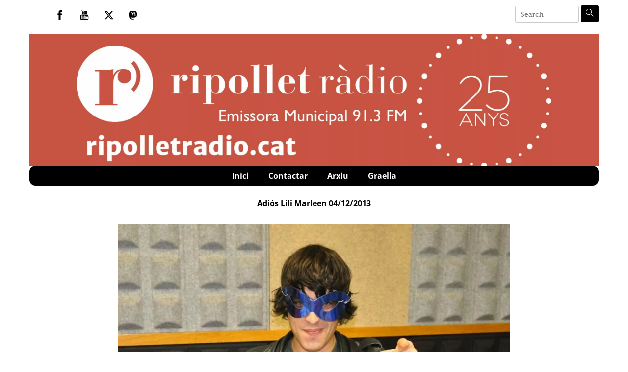

--- FILE ---
content_type: text/html; charset=UTF-8
request_url: https://ripolletradio.cat/2013/12/04/adios-lili-marleen-04122013/
body_size: 19825
content:
<!DOCTYPE html>
		<html dir="ltr" lang="ca" prefix="og: https://ogp.me/ns#">
			<head>
										<meta name="viewport" content="width=device-width, initial-scale=1">
						        <meta charset="UTF-8">
        <meta name="viewport" content="width=device-width, initial-scale=1, minimum-scale=1">
        <style id="tb_inline_styles" data-no-optimize="1">.tb_animation_on{overflow-x:hidden}.themify_builder .wow{visibility:hidden;animation-fill-mode:both}[data-tf-animation]{will-change:transform,opacity,visibility}.themify_builder .tf_lax_done{transition-duration:.8s;transition-timing-function:cubic-bezier(.165,.84,.44,1)}[data-sticky-active].tb_sticky_scroll_active{z-index:1}[data-sticky-active].tb_sticky_scroll_active .hide-on-stick{display:none}@media(min-width:1281px){.hide-desktop{width:0!important;height:0!important;padding:0!important;visibility:hidden!important;margin:0!important;display:table-column!important;background:0!important;content-visibility:hidden;overflow:hidden!important}}@media(min-width:769px) and (max-width:1280px){.hide-tablet_landscape{width:0!important;height:0!important;padding:0!important;visibility:hidden!important;margin:0!important;display:table-column!important;background:0!important;content-visibility:hidden;overflow:hidden!important}}@media(min-width:681px) and (max-width:768px){.hide-tablet{width:0!important;height:0!important;padding:0!important;visibility:hidden!important;margin:0!important;display:table-column!important;background:0!important;content-visibility:hidden;overflow:hidden!important}}@media(max-width:680px){.hide-mobile{width:0!important;height:0!important;padding:0!important;visibility:hidden!important;margin:0!important;display:table-column!important;background:0!important;content-visibility:hidden;overflow:hidden!important}}@media(max-width:768px){div.module-gallery-grid{--galn:var(--galt)}}@media(max-width:680px){
                .themify_map.tf_map_loaded{width:100%!important}
                .ui.builder_button,.ui.nav li a{padding:.525em 1.15em}
                .fullheight>.row_inner:not(.tb_col_count_1){min-height:0}
                div.module-gallery-grid{--galn:var(--galm);gap:8px}
            }</style><noscript><style>.themify_builder .wow,.wow .tf_lazy{visibility:visible!important}</style></noscript>            <style id="tf_lazy_style" data-no-optimize="1">
                .tf_svg_lazy{
                    content-visibility:auto;
                    background-size:100% 25%!important;
                    background-repeat:no-repeat!important;
                    background-position:0 0, 0 33.4%,0 66.6%,0 100%!important;
                    transition:filter .3s linear!important;
                    filter:blur(25px)!important;                    transform:translateZ(0)
                }
                .tf_svg_lazy_loaded{
                    filter:blur(0)!important
                }
                [data-lazy]:is(.module,.module_row:not(.tb_first)),.module[data-lazy] .ui,.module_row[data-lazy]:not(.tb_first):is(>.row_inner,.module_column[data-lazy],.module_subrow[data-lazy]){
                    background-image:none!important
                }
            </style>
            <noscript>
                <style>
                    .tf_svg_lazy{
                        display:none!important
                    }
                </style>
            </noscript>
                    <style id="tf_lazy_common" data-no-optimize="1">
                        img{
                max-width:100%;
                height:auto
            }
                                    :where(.tf_in_flx,.tf_flx){display:inline-flex;flex-wrap:wrap;place-items:center}
            .tf_fa,:is(em,i) tf-lottie{display:inline-block;vertical-align:middle}:is(em,i) tf-lottie{width:1.5em;height:1.5em}.tf_fa{width:1em;height:1em;stroke-width:0;stroke:currentColor;overflow:visible;fill:currentColor;pointer-events:none;text-rendering:optimizeSpeed;buffered-rendering:static}#tf_svg symbol{overflow:visible}:where(.tf_lazy){position:relative;visibility:visible;display:block;opacity:.3}.wow .tf_lazy:not(.tf_swiper-slide){visibility:hidden;opacity:1}div.tf_audio_lazy audio{visibility:hidden;height:0;display:inline}.mejs-container{visibility:visible}.tf_iframe_lazy{transition:opacity .3s ease-in-out;min-height:10px}:where(.tf_flx),.tf_swiper-wrapper{display:flex}.tf_swiper-slide{flex-shrink:0;opacity:0;width:100%;height:100%}.tf_swiper-wrapper>br,.tf_lazy.tf_swiper-wrapper .tf_lazy:after,.tf_lazy.tf_swiper-wrapper .tf_lazy:before{display:none}.tf_lazy:after,.tf_lazy:before{content:'';display:inline-block;position:absolute;width:10px!important;height:10px!important;margin:0 3px;top:50%!important;inset-inline:auto 50%!important;border-radius:100%;background-color:currentColor;visibility:visible;animation:tf-hrz-loader infinite .75s cubic-bezier(.2,.68,.18,1.08)}.tf_lazy:after{width:6px!important;height:6px!important;inset-inline:50% auto!important;margin-top:3px;animation-delay:-.4s}@keyframes tf-hrz-loader{0%,100%{transform:scale(1);opacity:1}50%{transform:scale(.1);opacity:.6}}.tf_lazy_lightbox{position:fixed;background:rgba(11,11,11,.8);color:#ccc;top:0;left:0;display:flex;align-items:center;justify-content:center;z-index:999}.tf_lazy_lightbox .tf_lazy:after,.tf_lazy_lightbox .tf_lazy:before{background:#fff}.tf_vd_lazy,tf-lottie{display:flex;flex-wrap:wrap}tf-lottie{aspect-ratio:1.777}.tf_w.tf_vd_lazy video{width:100%;height:auto;position:static;object-fit:cover}
        </style>
        <link type="image/png" href="https://www.ripolletradio.cat/wp-content/uploads/2020/06/android-chrome-192x192-1.png" rel="apple-touch-icon" /><link type="image/png" href="https://www.ripolletradio.cat/wp-content/uploads/2020/06/android-chrome-192x192-1.png" rel="icon" /><title>Ripollet Ràdio | Adiós Lili Marleen 04/12/2013 (Podcast)</title>

		<!-- All in One SEO 4.9.3 - aioseo.com -->
	<meta name="robots" content="max-image-preview:large" />
	<meta name="author" content="Ripollet Ràdio"/>
	<meta name="keywords" content="adiós lili marleen" />
	<link rel="canonical" href="https://ripolletradio.cat/2013/12/04/adios-lili-marleen-04122013/" />
	<meta name="generator" content="All in One SEO (AIOSEO) 4.9.3" />
		<meta property="og:locale" content="ca_ES" />
		<meta property="og:site_name" content="Ripollet Ràdio | Servei de ràdio a la carta i podcast." />
		<meta property="og:type" content="article" />
		<meta property="og:title" content="Ripollet Ràdio | Adiós Lili Marleen 04/12/2013 (Podcast)" />
		<meta property="og:url" content="https://ripolletradio.cat/2013/12/04/adios-lili-marleen-04122013/" />
		<meta property="article:published_time" content="2013-12-04T19:00:40+00:00" />
		<meta property="article:modified_time" content="2013-12-05T15:40:34+00:00" />
		<meta property="article:publisher" content="https://ca-es.facebook.com/RipolletRadio/" />
		<meta name="twitter:card" content="summary" />
		<meta name="twitter:site" content="@RipolletRadio" />
		<meta name="twitter:title" content="Ripollet Ràdio | Adiós Lili Marleen 04/12/2013 (Podcast)" />
		<meta name="twitter:creator" content="@RipolletRadio" />
		<script type="application/ld+json" class="aioseo-schema">
			{"@context":"https:\/\/schema.org","@graph":[{"@type":"Article","@id":"https:\/\/ripolletradio.cat\/2013\/12\/04\/adios-lili-marleen-04122013\/#article","name":"Ripollet R\u00e0dio | Adi\u00f3s Lili Marleen 04\/12\/2013 (Podcast)","headline":"Adi\u00f3s Lili Marleen 04\/12\/2013","author":{"@id":"https:\/\/ripolletradio.cat\/author\/gabilondo\/#author"},"publisher":{"@id":"https:\/\/ripolletradio.cat\/#organization"},"image":{"@type":"ImageObject","url":"https:\/\/ripolletradio.cat\/wp-content\/uploads\/2017\/03\/feature_lili2.jpg","width":1542,"height":1024},"datePublished":"2013-12-04T19:00:40+01:00","dateModified":"2013-12-05T15:40:34+01:00","inLanguage":"ca","mainEntityOfPage":{"@id":"https:\/\/ripolletradio.cat\/2013\/12\/04\/adios-lili-marleen-04122013\/#webpage"},"isPartOf":{"@id":"https:\/\/ripolletradio.cat\/2013\/12\/04\/adios-lili-marleen-04122013\/#webpage"},"articleSection":"Adi\u00f3s Lili Marleen"},{"@type":"BreadcrumbList","@id":"https:\/\/ripolletradio.cat\/2013\/12\/04\/adios-lili-marleen-04122013\/#breadcrumblist","itemListElement":[{"@type":"ListItem","@id":"https:\/\/ripolletradio.cat#listItem","position":1,"name":"Home","item":"https:\/\/ripolletradio.cat","nextItem":{"@type":"ListItem","@id":"https:\/\/ripolletradio.cat\/programa\/adios-lili-marleen\/#listItem","name":"Adi\u00f3s Lili Marleen"}},{"@type":"ListItem","@id":"https:\/\/ripolletradio.cat\/programa\/adios-lili-marleen\/#listItem","position":2,"name":"Adi\u00f3s Lili Marleen","item":"https:\/\/ripolletradio.cat\/programa\/adios-lili-marleen\/","nextItem":{"@type":"ListItem","@id":"https:\/\/ripolletradio.cat\/2013\/12\/04\/adios-lili-marleen-04122013\/#listItem","name":"Adi\u00f3s Lili Marleen 04\/12\/2013"},"previousItem":{"@type":"ListItem","@id":"https:\/\/ripolletradio.cat#listItem","name":"Home"}},{"@type":"ListItem","@id":"https:\/\/ripolletradio.cat\/2013\/12\/04\/adios-lili-marleen-04122013\/#listItem","position":3,"name":"Adi\u00f3s Lili Marleen 04\/12\/2013","previousItem":{"@type":"ListItem","@id":"https:\/\/ripolletradio.cat\/programa\/adios-lili-marleen\/#listItem","name":"Adi\u00f3s Lili Marleen"}}]},{"@type":"Organization","@id":"https:\/\/ripolletradio.cat\/#organization","name":"Ripollet R\u00e0dio","description":"Servei de r\u00e0dio a la carta i podcast.","url":"https:\/\/ripolletradio.cat\/","telephone":"+34935942048","logo":{"@type":"ImageObject","url":"https:\/\/www.ripolletradio.cat\/wp-content\/uploads\/2020\/02\/logo-rodona-radio-scaled-1.jpg","@id":"https:\/\/ripolletradio.cat\/2013\/12\/04\/adios-lili-marleen-04122013\/#organizationLogo"},"image":{"@id":"https:\/\/ripolletradio.cat\/2013\/12\/04\/adios-lili-marleen-04122013\/#organizationLogo"},"sameAs":["https:\/\/ca-es.facebook.com\/RipolletRadio\/","https:\/\/twitter.com\/RipolletRadio","https:\/\/www.youtube.com\/user\/RipolletTV"]},{"@type":"Person","@id":"https:\/\/ripolletradio.cat\/author\/gabilondo\/#author","url":"https:\/\/ripolletradio.cat\/author\/gabilondo\/","name":"Ripollet R\u00e0dio","image":{"@type":"ImageObject","@id":"https:\/\/ripolletradio.cat\/2013\/12\/04\/adios-lili-marleen-04122013\/#authorImage","url":"https:\/\/secure.gravatar.com\/avatar\/d54f73c441e5567b07d979b884ef3e1436efe60d3c7633b9aa39aacd40cfed90?s=96&d=mm&r=g","width":96,"height":96,"caption":"Ripollet R\u00e0dio"}},{"@type":"WebPage","@id":"https:\/\/ripolletradio.cat\/2013\/12\/04\/adios-lili-marleen-04122013\/#webpage","url":"https:\/\/ripolletradio.cat\/2013\/12\/04\/adios-lili-marleen-04122013\/","name":"Ripollet R\u00e0dio | Adi\u00f3s Lili Marleen 04\/12\/2013 (Podcast)","inLanguage":"ca","isPartOf":{"@id":"https:\/\/ripolletradio.cat\/#website"},"breadcrumb":{"@id":"https:\/\/ripolletradio.cat\/2013\/12\/04\/adios-lili-marleen-04122013\/#breadcrumblist"},"author":{"@id":"https:\/\/ripolletradio.cat\/author\/gabilondo\/#author"},"creator":{"@id":"https:\/\/ripolletradio.cat\/author\/gabilondo\/#author"},"image":{"@type":"ImageObject","url":"https:\/\/ripolletradio.cat\/wp-content\/uploads\/2017\/03\/feature_lili2.jpg","@id":"https:\/\/ripolletradio.cat\/2013\/12\/04\/adios-lili-marleen-04122013\/#mainImage","width":1542,"height":1024},"primaryImageOfPage":{"@id":"https:\/\/ripolletradio.cat\/2013\/12\/04\/adios-lili-marleen-04122013\/#mainImage"},"datePublished":"2013-12-04T19:00:40+01:00","dateModified":"2013-12-05T15:40:34+01:00"},{"@type":"WebSite","@id":"https:\/\/ripolletradio.cat\/#website","url":"https:\/\/ripolletradio.cat\/","name":"Ripollet R\u00e0dio","description":"Servei de r\u00e0dio a la carta i podcast.","inLanguage":"ca","publisher":{"@id":"https:\/\/ripolletradio.cat\/#organization"}}]}
		</script>
		<!-- All in One SEO -->

<link rel="alternate" title="oEmbed (JSON)" type="application/json+oembed" href="https://ripolletradio.cat/wp-json/oembed/1.0/embed?url=https%3A%2F%2Fripolletradio.cat%2F2013%2F12%2F04%2Fadios-lili-marleen-04122013%2F" />
<link rel="alternate" title="oEmbed (XML)" type="text/xml+oembed" href="https://ripolletradio.cat/wp-json/oembed/1.0/embed?url=https%3A%2F%2Fripolletradio.cat%2F2013%2F12%2F04%2Fadios-lili-marleen-04122013%2F&#038;format=xml" />
<style id='wp-img-auto-sizes-contain-inline-css'>
img:is([sizes=auto i],[sizes^="auto," i]){contain-intrinsic-size:3000px 1500px}
/*# sourceURL=wp-img-auto-sizes-contain-inline-css */
</style>
<link rel="preload" href="https://ripolletradio.cat/wp-content/plugins/a-z-listing/css/a-z-listing-default.css?ver=4.3.1" as="style"><link rel='stylesheet' id='a-z-listing-block-css' href='https://ripolletradio.cat/wp-content/plugins/a-z-listing/css/a-z-listing-default.css?ver=4.3.1' media='all' />
<link rel="preload" href="https://ripolletradio.cat/wp-content/plugins/all-in-one-seo-pack/dist/Lite/assets/css/table-of-contents/global.e90f6d47.css?ver=4.9.3" as="style"><link rel='stylesheet' id='aioseo/css/src/vue/standalone/blocks/table-of-contents/global.scss-css' href='https://ripolletradio.cat/wp-content/plugins/all-in-one-seo-pack/dist/Lite/assets/css/table-of-contents/global.e90f6d47.css?ver=4.9.3' media='all' />
<style id='feedzy-rss-feeds-loop-style-inline-css'>
.wp-block-feedzy-rss-feeds-loop{display:grid;gap:24px;grid-template-columns:repeat(1,1fr)}@media(min-width:782px){.wp-block-feedzy-rss-feeds-loop.feedzy-loop-columns-2,.wp-block-feedzy-rss-feeds-loop.feedzy-loop-columns-3,.wp-block-feedzy-rss-feeds-loop.feedzy-loop-columns-4,.wp-block-feedzy-rss-feeds-loop.feedzy-loop-columns-5{grid-template-columns:repeat(2,1fr)}}@media(min-width:960px){.wp-block-feedzy-rss-feeds-loop.feedzy-loop-columns-2{grid-template-columns:repeat(2,1fr)}.wp-block-feedzy-rss-feeds-loop.feedzy-loop-columns-3{grid-template-columns:repeat(3,1fr)}.wp-block-feedzy-rss-feeds-loop.feedzy-loop-columns-4{grid-template-columns:repeat(4,1fr)}.wp-block-feedzy-rss-feeds-loop.feedzy-loop-columns-5{grid-template-columns:repeat(5,1fr)}}.wp-block-feedzy-rss-feeds-loop .wp-block-image.is-style-rounded img{border-radius:9999px}.wp-block-feedzy-rss-feeds-loop .wp-block-image:has(:is(img:not([src]),img[src=""])){display:none}

/*# sourceURL=https://ripolletradio.cat/wp-content/plugins/feedzy-rss-feeds/build/loop/style-index.css */
</style>
<style id='powerpress-player-block-style-inline-css'>


/*# sourceURL=https://ripolletradio.cat/wp-content/plugins/powerpress/blocks/player-block/build/style-index.css */
</style>
<style id='global-styles-inline-css'>
:root{--wp--preset--aspect-ratio--square: 1;--wp--preset--aspect-ratio--4-3: 4/3;--wp--preset--aspect-ratio--3-4: 3/4;--wp--preset--aspect-ratio--3-2: 3/2;--wp--preset--aspect-ratio--2-3: 2/3;--wp--preset--aspect-ratio--16-9: 16/9;--wp--preset--aspect-ratio--9-16: 9/16;--wp--preset--color--black: #000000;--wp--preset--color--cyan-bluish-gray: #abb8c3;--wp--preset--color--white: #ffffff;--wp--preset--color--pale-pink: #f78da7;--wp--preset--color--vivid-red: #cf2e2e;--wp--preset--color--luminous-vivid-orange: #ff6900;--wp--preset--color--luminous-vivid-amber: #fcb900;--wp--preset--color--light-green-cyan: #7bdcb5;--wp--preset--color--vivid-green-cyan: #00d084;--wp--preset--color--pale-cyan-blue: #8ed1fc;--wp--preset--color--vivid-cyan-blue: #0693e3;--wp--preset--color--vivid-purple: #9b51e0;--wp--preset--gradient--vivid-cyan-blue-to-vivid-purple: linear-gradient(135deg,rgb(6,147,227) 0%,rgb(155,81,224) 100%);--wp--preset--gradient--light-green-cyan-to-vivid-green-cyan: linear-gradient(135deg,rgb(122,220,180) 0%,rgb(0,208,130) 100%);--wp--preset--gradient--luminous-vivid-amber-to-luminous-vivid-orange: linear-gradient(135deg,rgb(252,185,0) 0%,rgb(255,105,0) 100%);--wp--preset--gradient--luminous-vivid-orange-to-vivid-red: linear-gradient(135deg,rgb(255,105,0) 0%,rgb(207,46,46) 100%);--wp--preset--gradient--very-light-gray-to-cyan-bluish-gray: linear-gradient(135deg,rgb(238,238,238) 0%,rgb(169,184,195) 100%);--wp--preset--gradient--cool-to-warm-spectrum: linear-gradient(135deg,rgb(74,234,220) 0%,rgb(151,120,209) 20%,rgb(207,42,186) 40%,rgb(238,44,130) 60%,rgb(251,105,98) 80%,rgb(254,248,76) 100%);--wp--preset--gradient--blush-light-purple: linear-gradient(135deg,rgb(255,206,236) 0%,rgb(152,150,240) 100%);--wp--preset--gradient--blush-bordeaux: linear-gradient(135deg,rgb(254,205,165) 0%,rgb(254,45,45) 50%,rgb(107,0,62) 100%);--wp--preset--gradient--luminous-dusk: linear-gradient(135deg,rgb(255,203,112) 0%,rgb(199,81,192) 50%,rgb(65,88,208) 100%);--wp--preset--gradient--pale-ocean: linear-gradient(135deg,rgb(255,245,203) 0%,rgb(182,227,212) 50%,rgb(51,167,181) 100%);--wp--preset--gradient--electric-grass: linear-gradient(135deg,rgb(202,248,128) 0%,rgb(113,206,126) 100%);--wp--preset--gradient--midnight: linear-gradient(135deg,rgb(2,3,129) 0%,rgb(40,116,252) 100%);--wp--preset--font-size--small: 13px;--wp--preset--font-size--medium: clamp(14px, 0.875rem + ((1vw - 3.2px) * 0.469), 20px);--wp--preset--font-size--large: clamp(22.041px, 1.378rem + ((1vw - 3.2px) * 1.091), 36px);--wp--preset--font-size--x-large: clamp(25.014px, 1.563rem + ((1vw - 3.2px) * 1.327), 42px);--wp--preset--font-family--system-font: -apple-system,BlinkMacSystemFont,"Segoe UI",Roboto,Oxygen-Sans,Ubuntu,Cantarell,"Helvetica Neue",sans-serif;--wp--preset--spacing--20: 0.44rem;--wp--preset--spacing--30: 0.67rem;--wp--preset--spacing--40: 1rem;--wp--preset--spacing--50: 1.5rem;--wp--preset--spacing--60: 2.25rem;--wp--preset--spacing--70: 3.38rem;--wp--preset--spacing--80: 5.06rem;--wp--preset--shadow--natural: 6px 6px 9px rgba(0, 0, 0, 0.2);--wp--preset--shadow--deep: 12px 12px 50px rgba(0, 0, 0, 0.4);--wp--preset--shadow--sharp: 6px 6px 0px rgba(0, 0, 0, 0.2);--wp--preset--shadow--outlined: 6px 6px 0px -3px rgb(255, 255, 255), 6px 6px rgb(0, 0, 0);--wp--preset--shadow--crisp: 6px 6px 0px rgb(0, 0, 0);}:where(body) { margin: 0; }.wp-site-blocks > .alignleft { float: left; margin-right: 2em; }.wp-site-blocks > .alignright { float: right; margin-left: 2em; }.wp-site-blocks > .aligncenter { justify-content: center; margin-left: auto; margin-right: auto; }:where(.wp-site-blocks) > * { margin-block-start: 24px; margin-block-end: 0; }:where(.wp-site-blocks) > :first-child { margin-block-start: 0; }:where(.wp-site-blocks) > :last-child { margin-block-end: 0; }:root { --wp--style--block-gap: 24px; }:root :where(.is-layout-flow) > :first-child{margin-block-start: 0;}:root :where(.is-layout-flow) > :last-child{margin-block-end: 0;}:root :where(.is-layout-flow) > *{margin-block-start: 24px;margin-block-end: 0;}:root :where(.is-layout-constrained) > :first-child{margin-block-start: 0;}:root :where(.is-layout-constrained) > :last-child{margin-block-end: 0;}:root :where(.is-layout-constrained) > *{margin-block-start: 24px;margin-block-end: 0;}:root :where(.is-layout-flex){gap: 24px;}:root :where(.is-layout-grid){gap: 24px;}.is-layout-flow > .alignleft{float: left;margin-inline-start: 0;margin-inline-end: 2em;}.is-layout-flow > .alignright{float: right;margin-inline-start: 2em;margin-inline-end: 0;}.is-layout-flow > .aligncenter{margin-left: auto !important;margin-right: auto !important;}.is-layout-constrained > .alignleft{float: left;margin-inline-start: 0;margin-inline-end: 2em;}.is-layout-constrained > .alignright{float: right;margin-inline-start: 2em;margin-inline-end: 0;}.is-layout-constrained > .aligncenter{margin-left: auto !important;margin-right: auto !important;}.is-layout-constrained > :where(:not(.alignleft):not(.alignright):not(.alignfull)){margin-left: auto !important;margin-right: auto !important;}body .is-layout-flex{display: flex;}.is-layout-flex{flex-wrap: wrap;align-items: center;}.is-layout-flex > :is(*, div){margin: 0;}body .is-layout-grid{display: grid;}.is-layout-grid > :is(*, div){margin: 0;}body{font-family: var(--wp--preset--font-family--system-font);font-size: var(--wp--preset--font-size--medium);line-height: 1.6;padding-top: 0px;padding-right: 0px;padding-bottom: 0px;padding-left: 0px;}a:where(:not(.wp-element-button)){text-decoration: underline;}:root :where(.wp-element-button, .wp-block-button__link){background-color: #32373c;border-width: 0;color: #fff;font-family: inherit;font-size: inherit;font-style: inherit;font-weight: inherit;letter-spacing: inherit;line-height: inherit;padding-top: calc(0.667em + 2px);padding-right: calc(1.333em + 2px);padding-bottom: calc(0.667em + 2px);padding-left: calc(1.333em + 2px);text-decoration: none;text-transform: inherit;}.has-black-color{color: var(--wp--preset--color--black) !important;}.has-cyan-bluish-gray-color{color: var(--wp--preset--color--cyan-bluish-gray) !important;}.has-white-color{color: var(--wp--preset--color--white) !important;}.has-pale-pink-color{color: var(--wp--preset--color--pale-pink) !important;}.has-vivid-red-color{color: var(--wp--preset--color--vivid-red) !important;}.has-luminous-vivid-orange-color{color: var(--wp--preset--color--luminous-vivid-orange) !important;}.has-luminous-vivid-amber-color{color: var(--wp--preset--color--luminous-vivid-amber) !important;}.has-light-green-cyan-color{color: var(--wp--preset--color--light-green-cyan) !important;}.has-vivid-green-cyan-color{color: var(--wp--preset--color--vivid-green-cyan) !important;}.has-pale-cyan-blue-color{color: var(--wp--preset--color--pale-cyan-blue) !important;}.has-vivid-cyan-blue-color{color: var(--wp--preset--color--vivid-cyan-blue) !important;}.has-vivid-purple-color{color: var(--wp--preset--color--vivid-purple) !important;}.has-black-background-color{background-color: var(--wp--preset--color--black) !important;}.has-cyan-bluish-gray-background-color{background-color: var(--wp--preset--color--cyan-bluish-gray) !important;}.has-white-background-color{background-color: var(--wp--preset--color--white) !important;}.has-pale-pink-background-color{background-color: var(--wp--preset--color--pale-pink) !important;}.has-vivid-red-background-color{background-color: var(--wp--preset--color--vivid-red) !important;}.has-luminous-vivid-orange-background-color{background-color: var(--wp--preset--color--luminous-vivid-orange) !important;}.has-luminous-vivid-amber-background-color{background-color: var(--wp--preset--color--luminous-vivid-amber) !important;}.has-light-green-cyan-background-color{background-color: var(--wp--preset--color--light-green-cyan) !important;}.has-vivid-green-cyan-background-color{background-color: var(--wp--preset--color--vivid-green-cyan) !important;}.has-pale-cyan-blue-background-color{background-color: var(--wp--preset--color--pale-cyan-blue) !important;}.has-vivid-cyan-blue-background-color{background-color: var(--wp--preset--color--vivid-cyan-blue) !important;}.has-vivid-purple-background-color{background-color: var(--wp--preset--color--vivid-purple) !important;}.has-black-border-color{border-color: var(--wp--preset--color--black) !important;}.has-cyan-bluish-gray-border-color{border-color: var(--wp--preset--color--cyan-bluish-gray) !important;}.has-white-border-color{border-color: var(--wp--preset--color--white) !important;}.has-pale-pink-border-color{border-color: var(--wp--preset--color--pale-pink) !important;}.has-vivid-red-border-color{border-color: var(--wp--preset--color--vivid-red) !important;}.has-luminous-vivid-orange-border-color{border-color: var(--wp--preset--color--luminous-vivid-orange) !important;}.has-luminous-vivid-amber-border-color{border-color: var(--wp--preset--color--luminous-vivid-amber) !important;}.has-light-green-cyan-border-color{border-color: var(--wp--preset--color--light-green-cyan) !important;}.has-vivid-green-cyan-border-color{border-color: var(--wp--preset--color--vivid-green-cyan) !important;}.has-pale-cyan-blue-border-color{border-color: var(--wp--preset--color--pale-cyan-blue) !important;}.has-vivid-cyan-blue-border-color{border-color: var(--wp--preset--color--vivid-cyan-blue) !important;}.has-vivid-purple-border-color{border-color: var(--wp--preset--color--vivid-purple) !important;}.has-vivid-cyan-blue-to-vivid-purple-gradient-background{background: var(--wp--preset--gradient--vivid-cyan-blue-to-vivid-purple) !important;}.has-light-green-cyan-to-vivid-green-cyan-gradient-background{background: var(--wp--preset--gradient--light-green-cyan-to-vivid-green-cyan) !important;}.has-luminous-vivid-amber-to-luminous-vivid-orange-gradient-background{background: var(--wp--preset--gradient--luminous-vivid-amber-to-luminous-vivid-orange) !important;}.has-luminous-vivid-orange-to-vivid-red-gradient-background{background: var(--wp--preset--gradient--luminous-vivid-orange-to-vivid-red) !important;}.has-very-light-gray-to-cyan-bluish-gray-gradient-background{background: var(--wp--preset--gradient--very-light-gray-to-cyan-bluish-gray) !important;}.has-cool-to-warm-spectrum-gradient-background{background: var(--wp--preset--gradient--cool-to-warm-spectrum) !important;}.has-blush-light-purple-gradient-background{background: var(--wp--preset--gradient--blush-light-purple) !important;}.has-blush-bordeaux-gradient-background{background: var(--wp--preset--gradient--blush-bordeaux) !important;}.has-luminous-dusk-gradient-background{background: var(--wp--preset--gradient--luminous-dusk) !important;}.has-pale-ocean-gradient-background{background: var(--wp--preset--gradient--pale-ocean) !important;}.has-electric-grass-gradient-background{background: var(--wp--preset--gradient--electric-grass) !important;}.has-midnight-gradient-background{background: var(--wp--preset--gradient--midnight) !important;}.has-small-font-size{font-size: var(--wp--preset--font-size--small) !important;}.has-medium-font-size{font-size: var(--wp--preset--font-size--medium) !important;}.has-large-font-size{font-size: var(--wp--preset--font-size--large) !important;}.has-x-large-font-size{font-size: var(--wp--preset--font-size--x-large) !important;}.has-system-font-font-family{font-family: var(--wp--preset--font-family--system-font) !important;}
:root :where(.wp-block-pullquote){font-size: clamp(0.984em, 0.984rem + ((1vw - 0.2em) * 0.645), 1.5em);line-height: 1.6;}
/*# sourceURL=global-styles-inline-css */
</style>
<link rel="preload" href="https://ripolletradio.cat/wp-includes/css/dashicons.min.css?ver=6.9" as="style"><link rel='stylesheet' id='dashicons-css' href='https://ripolletradio.cat/wp-includes/css/dashicons.min.css?ver=6.9' media='all' />
<link rel="preload" href="https://ripolletradio.cat/wp-content/plugins/wp-media-category-management/css/wp-mcm-styles.css?ver=2.5.0.1" as="style"><link rel='stylesheet' id='wp-mcm-styles-css' href='https://ripolletradio.cat/wp-content/plugins/wp-media-category-management/css/wp-mcm-styles.css?ver=2.5.0.1' media='all' />
<link rel="preload" href="https://ripolletradio.cat/wp-content/plugins/a-z-listing/css/a-z-listing-default.css?ver=4.3.1" as="style"><link rel='stylesheet' id='a-z-listing-css' href='https://ripolletradio.cat/wp-content/plugins/a-z-listing/css/a-z-listing-default.css?ver=4.3.1' media='all' />
<link rel="preload" href="https://ripolletradio.cat/wp-content/plugins/themify-ptb/public/css/ptb-public.css?ver=2.2.5" as="style"><link rel='stylesheet' id='ptb-css' href='https://ripolletradio.cat/wp-content/plugins/themify-ptb/public/css/ptb-public.css?ver=2.2.5' media='all' />
<script src="https://ripolletradio.cat/wp-includes/js/jquery/jquery.min.js?ver=3.7.1" id="jquery-core-js"></script>
<script src="https://ripolletradio.cat/wp-includes/js/jquery/jquery-migrate.min.js?ver=3.4.1" id="jquery-migrate-js"></script>
<script src="https://ripolletradio.cat/wp-content/plugins/radio-tools/assets//js/howler.min.js?ver=6.9" id="howler-js-js"></script>
<script id="ptb-js-extra">
var ptb = {"url":"https://ripolletradio.cat/wp-content/plugins/themify-ptb/public/","ver":"2.2.5","include":"https://ripolletradio.cat/wp-includes/js/","is_themify":"1","jqmeter":"https://ripolletradio.cat/wp-content/plugins/themify-ptb/public/js/jqmeter.min.js","ajaxurl":"https://ripolletradio.cat/wp-admin/admin-ajax.php","lng":"ca","map_key":"AIzaSyDwRjVbO0qPiycDH9-HcjlAP4zqUaJU7m8","modules":{"gallery":{"js":"https://ripolletradio.cat/wp-content/plugins/themify-ptb/public/js/modules/gallery.js","selector":".ptb_extra_showcase, .ptb_extra_gallery_masonry .ptb_extra_gallery"},"map":{"js":"https://ripolletradio.cat/wp-content/plugins/themify-ptb/public/js/modules/map.js","selector":".ptb_extra_map"},"progress_bar":{"js":"https://ripolletradio.cat/wp-content/plugins/themify-ptb/public/js/modules/progress_bar.js","selector":".ptb_extra_progress_bar"},"rating":{"js":"https://ripolletradio.cat/wp-content/plugins/themify-ptb/public/js/modules/rating.js","selector":".ptb_extra_rating"},"video":{"js":"https://ripolletradio.cat/wp-content/plugins/themify-ptb/public/js/modules/video.js","selector":".ptb_extra_show_video"},"accordion":{"js":"https://ripolletradio.cat/wp-content/plugins/themify-ptb/public/js/modules/accordion.js","selector":".ptb_extra_accordion"},"lightbox":{"js":"https://ripolletradio.cat/wp-content/plugins/themify-ptb/public/js/modules/lightbox.js","selector":".ptb_lightbox, .ptb_extra_lightbox, .ptb_extra_video_lightbox"},"masonry":{"js":"https://ripolletradio.cat/wp-content/plugins/themify-ptb/public/js/modules/masonry.js","selector":".ptb_masonry"},"post_filter":{"js":"https://ripolletradio.cat/wp-content/plugins/themify-ptb/public/js/modules/post_filter.js","selector":".ptb-post-filter"}}};
//# sourceURL=ptb-js-extra
</script>
<script defer="defer" src="https://ripolletradio.cat/wp-content/plugins/themify-ptb/public/js/ptb-public.js?ver=2.2.5" id="ptb-js"></script>
<link rel="https://api.w.org/" href="https://ripolletradio.cat/wp-json/" /><link rel="alternate" title="JSON" type="application/json" href="https://ripolletradio.cat/wp-json/wp/v2/posts/9271" /><link rel="EditURI" type="application/rsd+xml" title="RSD" href="https://ripolletradio.cat/xmlrpc.php?rsd" />
<meta name="generator" content="WordPress 6.9" />
<link rel='shortlink' href='https://ripolletradio.cat/?p=9271' />
<style type="text/css">
.feedzy-rss-link-icon:after {
	content: url("https://ripolletradio.cat/wp-content/plugins/feedzy-rss-feeds/img/external-link.png");
	margin-left: 3px;
}
</style>
		            <script type="text/javascript"><!--
                                function powerpress_pinw(pinw_url){window.open(pinw_url, 'PowerPressPlayer','toolbar=0,status=0,resizable=1,width=460,height=320');	return false;}
                //-->

                // tabnab protection
                window.addEventListener('load', function () {
                    // make all links have rel="noopener noreferrer"
                    document.querySelectorAll('a[target="_blank"]').forEach(link => {
                        link.setAttribute('rel', 'noopener noreferrer');
                    });
                });
            </script>
            
	<style>
	@keyframes themifyAnimatedBG{
		0%{background-color:#33baab}100%{background-color:#e33b9e}50%{background-color:#4961d7}33.3%{background-color:#2ea85c}25%{background-color:#2bb8ed}20%{background-color:#dd5135}
	}
	.module_row.animated-bg{
		animation:themifyAnimatedBG 30000ms infinite alternate
	}
	</style>
	<link rel="prefetch" href="https://ripolletradio.cat/wp-content/themes/themify-ultra/js/themify-script.js?ver=8.0.8" as="script" fetchpriority="low"><link rel="prefetch" href="https://ripolletradio.cat/wp-content/themes/themify-ultra/themify/js/modules/themify-sidemenu.js?ver=8.2.0" as="script" fetchpriority="low"><link rel="prefetch" href="https://ripolletradio.cat/wp-content/themes/themify-ultra/themify/themify-builder/js/modules/menu.js?ver=8.2.0" as="script" fetchpriority="low"><link rel="preload" href="https://ripolletradio.cat/wp-content/themes/themify-ultra/themify/themify-builder/js/themify-builder-script.js?ver=8.2.0" as="script" fetchpriority="low"><link rel="preload" href="https://www.ripolletradio.cat/wp-content/uploads/2022/08/logoweb-scaled.jpg" as="image" fetchpriority="high"><style id="tf_gf_fonts_style">@font-face{font-family:'Judson';font-style:italic;font-display:swap;src:url(https://fonts.gstatic.com/s/judson/v20/FeVTS0Fbvbc14VxhDYl4_bFbkg.woff2) format('woff2');unicode-range:U+0102-0103,U+0110-0111,U+0128-0129,U+0168-0169,U+01A0-01A1,U+01AF-01B0,U+0300-0301,U+0303-0304,U+0308-0309,U+0323,U+0329,U+1EA0-1EF9,U+20AB;}@font-face{font-family:'Judson';font-style:italic;font-display:swap;src:url(https://fonts.gstatic.com/s/judson/v20/FeVTS0Fbvbc14VxhDYl5_bFbkg.woff2) format('woff2');unicode-range:U+0100-02BA,U+02BD-02C5,U+02C7-02CC,U+02CE-02D7,U+02DD-02FF,U+0304,U+0308,U+0329,U+1D00-1DBF,U+1E00-1E9F,U+1EF2-1EFF,U+2020,U+20A0-20AB,U+20AD-20C0,U+2113,U+2C60-2C7F,U+A720-A7FF;}@font-face{font-family:'Judson';font-style:italic;font-display:swap;src:url(https://fonts.gstatic.com/s/judson/v20/FeVTS0Fbvbc14VxhDYl3_bE.woff2) format('woff2');unicode-range:U+0000-00FF,U+0131,U+0152-0153,U+02BB-02BC,U+02C6,U+02DA,U+02DC,U+0304,U+0308,U+0329,U+2000-206F,U+20AC,U+2122,U+2191,U+2193,U+2212,U+2215,U+FEFF,U+FFFD;}@font-face{font-family:'Judson';font-display:swap;src:url(https://fonts.gstatic.com/s/judson/v20/FeVRS0Fbvbc14VxhB7l15bU.woff2) format('woff2');unicode-range:U+0102-0103,U+0110-0111,U+0128-0129,U+0168-0169,U+01A0-01A1,U+01AF-01B0,U+0300-0301,U+0303-0304,U+0308-0309,U+0323,U+0329,U+1EA0-1EF9,U+20AB;}@font-face{font-family:'Judson';font-display:swap;src:url(https://fonts.gstatic.com/s/judson/v20/FeVRS0Fbvbc14VxhBrl15bU.woff2) format('woff2');unicode-range:U+0100-02BA,U+02BD-02C5,U+02C7-02CC,U+02CE-02D7,U+02DD-02FF,U+0304,U+0308,U+0329,U+1D00-1DBF,U+1E00-1E9F,U+1EF2-1EFF,U+2020,U+20A0-20AB,U+20AD-20C0,U+2113,U+2C60-2C7F,U+A720-A7FF;}@font-face{font-family:'Judson';font-display:swap;src:url(https://fonts.gstatic.com/s/judson/v20/FeVRS0Fbvbc14VxhCLl1.woff2) format('woff2');unicode-range:U+0000-00FF,U+0131,U+0152-0153,U+02BB-02BC,U+02C6,U+02DA,U+02DC,U+0304,U+0308,U+0329,U+2000-206F,U+20AC,U+2122,U+2191,U+2193,U+2212,U+2215,U+FEFF,U+FFFD;}@font-face{font-family:'Open Sans';font-style:italic;font-stretch:100%;font-display:swap;src:url(https://fonts.gstatic.com/s/opensans/v44/memtYaGs126MiZpBA-UFUIcVXSCEkx2cmqvXlWqWtE6F15M.woff2) format('woff2');unicode-range:U+0460-052F,U+1C80-1C8A,U+20B4,U+2DE0-2DFF,U+A640-A69F,U+FE2E-FE2F;}@font-face{font-family:'Open Sans';font-style:italic;font-stretch:100%;font-display:swap;src:url(https://fonts.gstatic.com/s/opensans/v44/memtYaGs126MiZpBA-UFUIcVXSCEkx2cmqvXlWqWvU6F15M.woff2) format('woff2');unicode-range:U+0301,U+0400-045F,U+0490-0491,U+04B0-04B1,U+2116;}@font-face{font-family:'Open Sans';font-style:italic;font-stretch:100%;font-display:swap;src:url(https://fonts.gstatic.com/s/opensans/v44/memtYaGs126MiZpBA-UFUIcVXSCEkx2cmqvXlWqWtU6F15M.woff2) format('woff2');unicode-range:U+1F00-1FFF;}@font-face{font-family:'Open Sans';font-style:italic;font-stretch:100%;font-display:swap;src:url(https://fonts.gstatic.com/s/opensans/v44/memtYaGs126MiZpBA-UFUIcVXSCEkx2cmqvXlWqWuk6F15M.woff2) format('woff2');unicode-range:U+0370-0377,U+037A-037F,U+0384-038A,U+038C,U+038E-03A1,U+03A3-03FF;}@font-face{font-family:'Open Sans';font-style:italic;font-stretch:100%;font-display:swap;src:url(https://fonts.gstatic.com/s/opensans/v44/memtYaGs126MiZpBA-UFUIcVXSCEkx2cmqvXlWqWu06F15M.woff2) format('woff2');unicode-range:U+0307-0308,U+0590-05FF,U+200C-2010,U+20AA,U+25CC,U+FB1D-FB4F;}@font-face{font-family:'Open Sans';font-style:italic;font-stretch:100%;font-display:swap;src:url(https://fonts.gstatic.com/s/opensans/v44/memtYaGs126MiZpBA-UFUIcVXSCEkx2cmqvXlWqWxU6F15M.woff2) format('woff2');unicode-range:U+0302-0303,U+0305,U+0307-0308,U+0310,U+0312,U+0315,U+031A,U+0326-0327,U+032C,U+032F-0330,U+0332-0333,U+0338,U+033A,U+0346,U+034D,U+0391-03A1,U+03A3-03A9,U+03B1-03C9,U+03D1,U+03D5-03D6,U+03F0-03F1,U+03F4-03F5,U+2016-2017,U+2034-2038,U+203C,U+2040,U+2043,U+2047,U+2050,U+2057,U+205F,U+2070-2071,U+2074-208E,U+2090-209C,U+20D0-20DC,U+20E1,U+20E5-20EF,U+2100-2112,U+2114-2115,U+2117-2121,U+2123-214F,U+2190,U+2192,U+2194-21AE,U+21B0-21E5,U+21F1-21F2,U+21F4-2211,U+2213-2214,U+2216-22FF,U+2308-230B,U+2310,U+2319,U+231C-2321,U+2336-237A,U+237C,U+2395,U+239B-23B7,U+23D0,U+23DC-23E1,U+2474-2475,U+25AF,U+25B3,U+25B7,U+25BD,U+25C1,U+25CA,U+25CC,U+25FB,U+266D-266F,U+27C0-27FF,U+2900-2AFF,U+2B0E-2B11,U+2B30-2B4C,U+2BFE,U+3030,U+FF5B,U+FF5D,U+1D400-1D7FF,U+1EE00-1EEFF;}@font-face{font-family:'Open Sans';font-style:italic;font-stretch:100%;font-display:swap;src:url(https://fonts.gstatic.com/s/opensans/v44/memtYaGs126MiZpBA-UFUIcVXSCEkx2cmqvXlWqW106F15M.woff2) format('woff2');unicode-range:U+0001-000C,U+000E-001F,U+007F-009F,U+20DD-20E0,U+20E2-20E4,U+2150-218F,U+2190,U+2192,U+2194-2199,U+21AF,U+21E6-21F0,U+21F3,U+2218-2219,U+2299,U+22C4-22C6,U+2300-243F,U+2440-244A,U+2460-24FF,U+25A0-27BF,U+2800-28FF,U+2921-2922,U+2981,U+29BF,U+29EB,U+2B00-2BFF,U+4DC0-4DFF,U+FFF9-FFFB,U+10140-1018E,U+10190-1019C,U+101A0,U+101D0-101FD,U+102E0-102FB,U+10E60-10E7E,U+1D2C0-1D2D3,U+1D2E0-1D37F,U+1F000-1F0FF,U+1F100-1F1AD,U+1F1E6-1F1FF,U+1F30D-1F30F,U+1F315,U+1F31C,U+1F31E,U+1F320-1F32C,U+1F336,U+1F378,U+1F37D,U+1F382,U+1F393-1F39F,U+1F3A7-1F3A8,U+1F3AC-1F3AF,U+1F3C2,U+1F3C4-1F3C6,U+1F3CA-1F3CE,U+1F3D4-1F3E0,U+1F3ED,U+1F3F1-1F3F3,U+1F3F5-1F3F7,U+1F408,U+1F415,U+1F41F,U+1F426,U+1F43F,U+1F441-1F442,U+1F444,U+1F446-1F449,U+1F44C-1F44E,U+1F453,U+1F46A,U+1F47D,U+1F4A3,U+1F4B0,U+1F4B3,U+1F4B9,U+1F4BB,U+1F4BF,U+1F4C8-1F4CB,U+1F4D6,U+1F4DA,U+1F4DF,U+1F4E3-1F4E6,U+1F4EA-1F4ED,U+1F4F7,U+1F4F9-1F4FB,U+1F4FD-1F4FE,U+1F503,U+1F507-1F50B,U+1F50D,U+1F512-1F513,U+1F53E-1F54A,U+1F54F-1F5FA,U+1F610,U+1F650-1F67F,U+1F687,U+1F68D,U+1F691,U+1F694,U+1F698,U+1F6AD,U+1F6B2,U+1F6B9-1F6BA,U+1F6BC,U+1F6C6-1F6CF,U+1F6D3-1F6D7,U+1F6E0-1F6EA,U+1F6F0-1F6F3,U+1F6F7-1F6FC,U+1F700-1F7FF,U+1F800-1F80B,U+1F810-1F847,U+1F850-1F859,U+1F860-1F887,U+1F890-1F8AD,U+1F8B0-1F8BB,U+1F8C0-1F8C1,U+1F900-1F90B,U+1F93B,U+1F946,U+1F984,U+1F996,U+1F9E9,U+1FA00-1FA6F,U+1FA70-1FA7C,U+1FA80-1FA89,U+1FA8F-1FAC6,U+1FACE-1FADC,U+1FADF-1FAE9,U+1FAF0-1FAF8,U+1FB00-1FBFF;}@font-face{font-family:'Open Sans';font-style:italic;font-stretch:100%;font-display:swap;src:url(https://fonts.gstatic.com/s/opensans/v44/memtYaGs126MiZpBA-UFUIcVXSCEkx2cmqvXlWqWtk6F15M.woff2) format('woff2');unicode-range:U+0102-0103,U+0110-0111,U+0128-0129,U+0168-0169,U+01A0-01A1,U+01AF-01B0,U+0300-0301,U+0303-0304,U+0308-0309,U+0323,U+0329,U+1EA0-1EF9,U+20AB;}@font-face{font-family:'Open Sans';font-style:italic;font-stretch:100%;font-display:swap;src:url(https://fonts.gstatic.com/s/opensans/v44/memtYaGs126MiZpBA-UFUIcVXSCEkx2cmqvXlWqWt06F15M.woff2) format('woff2');unicode-range:U+0100-02BA,U+02BD-02C5,U+02C7-02CC,U+02CE-02D7,U+02DD-02FF,U+0304,U+0308,U+0329,U+1D00-1DBF,U+1E00-1E9F,U+1EF2-1EFF,U+2020,U+20A0-20AB,U+20AD-20C0,U+2113,U+2C60-2C7F,U+A720-A7FF;}@font-face{font-family:'Open Sans';font-style:italic;font-stretch:100%;font-display:swap;src:url(https://fonts.gstatic.com/s/opensans/v44/memtYaGs126MiZpBA-UFUIcVXSCEkx2cmqvXlWqWuU6F.woff2) format('woff2');unicode-range:U+0000-00FF,U+0131,U+0152-0153,U+02BB-02BC,U+02C6,U+02DA,U+02DC,U+0304,U+0308,U+0329,U+2000-206F,U+20AC,U+2122,U+2191,U+2193,U+2212,U+2215,U+FEFF,U+FFFD;}@font-face{font-family:'Open Sans';font-style:italic;font-weight:700;font-stretch:100%;font-display:swap;src:url(https://fonts.gstatic.com/s/opensans/v44/memtYaGs126MiZpBA-UFUIcVXSCEkx2cmqvXlWqWtE6F15M.woff2) format('woff2');unicode-range:U+0460-052F,U+1C80-1C8A,U+20B4,U+2DE0-2DFF,U+A640-A69F,U+FE2E-FE2F;}@font-face{font-family:'Open Sans';font-style:italic;font-weight:700;font-stretch:100%;font-display:swap;src:url(https://fonts.gstatic.com/s/opensans/v44/memtYaGs126MiZpBA-UFUIcVXSCEkx2cmqvXlWqWvU6F15M.woff2) format('woff2');unicode-range:U+0301,U+0400-045F,U+0490-0491,U+04B0-04B1,U+2116;}@font-face{font-family:'Open Sans';font-style:italic;font-weight:700;font-stretch:100%;font-display:swap;src:url(https://fonts.gstatic.com/s/opensans/v44/memtYaGs126MiZpBA-UFUIcVXSCEkx2cmqvXlWqWtU6F15M.woff2) format('woff2');unicode-range:U+1F00-1FFF;}@font-face{font-family:'Open Sans';font-style:italic;font-weight:700;font-stretch:100%;font-display:swap;src:url(https://fonts.gstatic.com/s/opensans/v44/memtYaGs126MiZpBA-UFUIcVXSCEkx2cmqvXlWqWuk6F15M.woff2) format('woff2');unicode-range:U+0370-0377,U+037A-037F,U+0384-038A,U+038C,U+038E-03A1,U+03A3-03FF;}@font-face{font-family:'Open Sans';font-style:italic;font-weight:700;font-stretch:100%;font-display:swap;src:url(https://fonts.gstatic.com/s/opensans/v44/memtYaGs126MiZpBA-UFUIcVXSCEkx2cmqvXlWqWu06F15M.woff2) format('woff2');unicode-range:U+0307-0308,U+0590-05FF,U+200C-2010,U+20AA,U+25CC,U+FB1D-FB4F;}@font-face{font-family:'Open Sans';font-style:italic;font-weight:700;font-stretch:100%;font-display:swap;src:url(https://fonts.gstatic.com/s/opensans/v44/memtYaGs126MiZpBA-UFUIcVXSCEkx2cmqvXlWqWxU6F15M.woff2) format('woff2');unicode-range:U+0302-0303,U+0305,U+0307-0308,U+0310,U+0312,U+0315,U+031A,U+0326-0327,U+032C,U+032F-0330,U+0332-0333,U+0338,U+033A,U+0346,U+034D,U+0391-03A1,U+03A3-03A9,U+03B1-03C9,U+03D1,U+03D5-03D6,U+03F0-03F1,U+03F4-03F5,U+2016-2017,U+2034-2038,U+203C,U+2040,U+2043,U+2047,U+2050,U+2057,U+205F,U+2070-2071,U+2074-208E,U+2090-209C,U+20D0-20DC,U+20E1,U+20E5-20EF,U+2100-2112,U+2114-2115,U+2117-2121,U+2123-214F,U+2190,U+2192,U+2194-21AE,U+21B0-21E5,U+21F1-21F2,U+21F4-2211,U+2213-2214,U+2216-22FF,U+2308-230B,U+2310,U+2319,U+231C-2321,U+2336-237A,U+237C,U+2395,U+239B-23B7,U+23D0,U+23DC-23E1,U+2474-2475,U+25AF,U+25B3,U+25B7,U+25BD,U+25C1,U+25CA,U+25CC,U+25FB,U+266D-266F,U+27C0-27FF,U+2900-2AFF,U+2B0E-2B11,U+2B30-2B4C,U+2BFE,U+3030,U+FF5B,U+FF5D,U+1D400-1D7FF,U+1EE00-1EEFF;}@font-face{font-family:'Open Sans';font-style:italic;font-weight:700;font-stretch:100%;font-display:swap;src:url(https://fonts.gstatic.com/s/opensans/v44/memtYaGs126MiZpBA-UFUIcVXSCEkx2cmqvXlWqW106F15M.woff2) format('woff2');unicode-range:U+0001-000C,U+000E-001F,U+007F-009F,U+20DD-20E0,U+20E2-20E4,U+2150-218F,U+2190,U+2192,U+2194-2199,U+21AF,U+21E6-21F0,U+21F3,U+2218-2219,U+2299,U+22C4-22C6,U+2300-243F,U+2440-244A,U+2460-24FF,U+25A0-27BF,U+2800-28FF,U+2921-2922,U+2981,U+29BF,U+29EB,U+2B00-2BFF,U+4DC0-4DFF,U+FFF9-FFFB,U+10140-1018E,U+10190-1019C,U+101A0,U+101D0-101FD,U+102E0-102FB,U+10E60-10E7E,U+1D2C0-1D2D3,U+1D2E0-1D37F,U+1F000-1F0FF,U+1F100-1F1AD,U+1F1E6-1F1FF,U+1F30D-1F30F,U+1F315,U+1F31C,U+1F31E,U+1F320-1F32C,U+1F336,U+1F378,U+1F37D,U+1F382,U+1F393-1F39F,U+1F3A7-1F3A8,U+1F3AC-1F3AF,U+1F3C2,U+1F3C4-1F3C6,U+1F3CA-1F3CE,U+1F3D4-1F3E0,U+1F3ED,U+1F3F1-1F3F3,U+1F3F5-1F3F7,U+1F408,U+1F415,U+1F41F,U+1F426,U+1F43F,U+1F441-1F442,U+1F444,U+1F446-1F449,U+1F44C-1F44E,U+1F453,U+1F46A,U+1F47D,U+1F4A3,U+1F4B0,U+1F4B3,U+1F4B9,U+1F4BB,U+1F4BF,U+1F4C8-1F4CB,U+1F4D6,U+1F4DA,U+1F4DF,U+1F4E3-1F4E6,U+1F4EA-1F4ED,U+1F4F7,U+1F4F9-1F4FB,U+1F4FD-1F4FE,U+1F503,U+1F507-1F50B,U+1F50D,U+1F512-1F513,U+1F53E-1F54A,U+1F54F-1F5FA,U+1F610,U+1F650-1F67F,U+1F687,U+1F68D,U+1F691,U+1F694,U+1F698,U+1F6AD,U+1F6B2,U+1F6B9-1F6BA,U+1F6BC,U+1F6C6-1F6CF,U+1F6D3-1F6D7,U+1F6E0-1F6EA,U+1F6F0-1F6F3,U+1F6F7-1F6FC,U+1F700-1F7FF,U+1F800-1F80B,U+1F810-1F847,U+1F850-1F859,U+1F860-1F887,U+1F890-1F8AD,U+1F8B0-1F8BB,U+1F8C0-1F8C1,U+1F900-1F90B,U+1F93B,U+1F946,U+1F984,U+1F996,U+1F9E9,U+1FA00-1FA6F,U+1FA70-1FA7C,U+1FA80-1FA89,U+1FA8F-1FAC6,U+1FACE-1FADC,U+1FADF-1FAE9,U+1FAF0-1FAF8,U+1FB00-1FBFF;}@font-face{font-family:'Open Sans';font-style:italic;font-weight:700;font-stretch:100%;font-display:swap;src:url(https://fonts.gstatic.com/s/opensans/v44/memtYaGs126MiZpBA-UFUIcVXSCEkx2cmqvXlWqWtk6F15M.woff2) format('woff2');unicode-range:U+0102-0103,U+0110-0111,U+0128-0129,U+0168-0169,U+01A0-01A1,U+01AF-01B0,U+0300-0301,U+0303-0304,U+0308-0309,U+0323,U+0329,U+1EA0-1EF9,U+20AB;}@font-face{font-family:'Open Sans';font-style:italic;font-weight:700;font-stretch:100%;font-display:swap;src:url(https://fonts.gstatic.com/s/opensans/v44/memtYaGs126MiZpBA-UFUIcVXSCEkx2cmqvXlWqWt06F15M.woff2) format('woff2');unicode-range:U+0100-02BA,U+02BD-02C5,U+02C7-02CC,U+02CE-02D7,U+02DD-02FF,U+0304,U+0308,U+0329,U+1D00-1DBF,U+1E00-1E9F,U+1EF2-1EFF,U+2020,U+20A0-20AB,U+20AD-20C0,U+2113,U+2C60-2C7F,U+A720-A7FF;}@font-face{font-family:'Open Sans';font-style:italic;font-weight:700;font-stretch:100%;font-display:swap;src:url(https://fonts.gstatic.com/s/opensans/v44/memtYaGs126MiZpBA-UFUIcVXSCEkx2cmqvXlWqWuU6F.woff2) format('woff2');unicode-range:U+0000-00FF,U+0131,U+0152-0153,U+02BB-02BC,U+02C6,U+02DA,U+02DC,U+0304,U+0308,U+0329,U+2000-206F,U+20AC,U+2122,U+2191,U+2193,U+2212,U+2215,U+FEFF,U+FFFD;}@font-face{font-family:'Open Sans';font-stretch:100%;font-display:swap;src:url(https://fonts.gstatic.com/s/opensans/v44/memvYaGs126MiZpBA-UvWbX2vVnXBbObj2OVTSKmu1aB.woff2) format('woff2');unicode-range:U+0460-052F,U+1C80-1C8A,U+20B4,U+2DE0-2DFF,U+A640-A69F,U+FE2E-FE2F;}@font-face{font-family:'Open Sans';font-stretch:100%;font-display:swap;src:url(https://fonts.gstatic.com/s/opensans/v44/memvYaGs126MiZpBA-UvWbX2vVnXBbObj2OVTSumu1aB.woff2) format('woff2');unicode-range:U+0301,U+0400-045F,U+0490-0491,U+04B0-04B1,U+2116;}@font-face{font-family:'Open Sans';font-stretch:100%;font-display:swap;src:url(https://fonts.gstatic.com/s/opensans/v44/memvYaGs126MiZpBA-UvWbX2vVnXBbObj2OVTSOmu1aB.woff2) format('woff2');unicode-range:U+1F00-1FFF;}@font-face{font-family:'Open Sans';font-stretch:100%;font-display:swap;src:url(https://fonts.gstatic.com/s/opensans/v44/memvYaGs126MiZpBA-UvWbX2vVnXBbObj2OVTSymu1aB.woff2) format('woff2');unicode-range:U+0370-0377,U+037A-037F,U+0384-038A,U+038C,U+038E-03A1,U+03A3-03FF;}@font-face{font-family:'Open Sans';font-stretch:100%;font-display:swap;src:url(https://fonts.gstatic.com/s/opensans/v44/memvYaGs126MiZpBA-UvWbX2vVnXBbObj2OVTS2mu1aB.woff2) format('woff2');unicode-range:U+0307-0308,U+0590-05FF,U+200C-2010,U+20AA,U+25CC,U+FB1D-FB4F;}@font-face{font-family:'Open Sans';font-stretch:100%;font-display:swap;src:url(https://fonts.gstatic.com/s/opensans/v44/memvYaGs126MiZpBA-UvWbX2vVnXBbObj2OVTVOmu1aB.woff2) format('woff2');unicode-range:U+0302-0303,U+0305,U+0307-0308,U+0310,U+0312,U+0315,U+031A,U+0326-0327,U+032C,U+032F-0330,U+0332-0333,U+0338,U+033A,U+0346,U+034D,U+0391-03A1,U+03A3-03A9,U+03B1-03C9,U+03D1,U+03D5-03D6,U+03F0-03F1,U+03F4-03F5,U+2016-2017,U+2034-2038,U+203C,U+2040,U+2043,U+2047,U+2050,U+2057,U+205F,U+2070-2071,U+2074-208E,U+2090-209C,U+20D0-20DC,U+20E1,U+20E5-20EF,U+2100-2112,U+2114-2115,U+2117-2121,U+2123-214F,U+2190,U+2192,U+2194-21AE,U+21B0-21E5,U+21F1-21F2,U+21F4-2211,U+2213-2214,U+2216-22FF,U+2308-230B,U+2310,U+2319,U+231C-2321,U+2336-237A,U+237C,U+2395,U+239B-23B7,U+23D0,U+23DC-23E1,U+2474-2475,U+25AF,U+25B3,U+25B7,U+25BD,U+25C1,U+25CA,U+25CC,U+25FB,U+266D-266F,U+27C0-27FF,U+2900-2AFF,U+2B0E-2B11,U+2B30-2B4C,U+2BFE,U+3030,U+FF5B,U+FF5D,U+1D400-1D7FF,U+1EE00-1EEFF;}@font-face{font-family:'Open Sans';font-stretch:100%;font-display:swap;src:url(https://fonts.gstatic.com/s/opensans/v44/memvYaGs126MiZpBA-UvWbX2vVnXBbObj2OVTUGmu1aB.woff2) format('woff2');unicode-range:U+0001-000C,U+000E-001F,U+007F-009F,U+20DD-20E0,U+20E2-20E4,U+2150-218F,U+2190,U+2192,U+2194-2199,U+21AF,U+21E6-21F0,U+21F3,U+2218-2219,U+2299,U+22C4-22C6,U+2300-243F,U+2440-244A,U+2460-24FF,U+25A0-27BF,U+2800-28FF,U+2921-2922,U+2981,U+29BF,U+29EB,U+2B00-2BFF,U+4DC0-4DFF,U+FFF9-FFFB,U+10140-1018E,U+10190-1019C,U+101A0,U+101D0-101FD,U+102E0-102FB,U+10E60-10E7E,U+1D2C0-1D2D3,U+1D2E0-1D37F,U+1F000-1F0FF,U+1F100-1F1AD,U+1F1E6-1F1FF,U+1F30D-1F30F,U+1F315,U+1F31C,U+1F31E,U+1F320-1F32C,U+1F336,U+1F378,U+1F37D,U+1F382,U+1F393-1F39F,U+1F3A7-1F3A8,U+1F3AC-1F3AF,U+1F3C2,U+1F3C4-1F3C6,U+1F3CA-1F3CE,U+1F3D4-1F3E0,U+1F3ED,U+1F3F1-1F3F3,U+1F3F5-1F3F7,U+1F408,U+1F415,U+1F41F,U+1F426,U+1F43F,U+1F441-1F442,U+1F444,U+1F446-1F449,U+1F44C-1F44E,U+1F453,U+1F46A,U+1F47D,U+1F4A3,U+1F4B0,U+1F4B3,U+1F4B9,U+1F4BB,U+1F4BF,U+1F4C8-1F4CB,U+1F4D6,U+1F4DA,U+1F4DF,U+1F4E3-1F4E6,U+1F4EA-1F4ED,U+1F4F7,U+1F4F9-1F4FB,U+1F4FD-1F4FE,U+1F503,U+1F507-1F50B,U+1F50D,U+1F512-1F513,U+1F53E-1F54A,U+1F54F-1F5FA,U+1F610,U+1F650-1F67F,U+1F687,U+1F68D,U+1F691,U+1F694,U+1F698,U+1F6AD,U+1F6B2,U+1F6B9-1F6BA,U+1F6BC,U+1F6C6-1F6CF,U+1F6D3-1F6D7,U+1F6E0-1F6EA,U+1F6F0-1F6F3,U+1F6F7-1F6FC,U+1F700-1F7FF,U+1F800-1F80B,U+1F810-1F847,U+1F850-1F859,U+1F860-1F887,U+1F890-1F8AD,U+1F8B0-1F8BB,U+1F8C0-1F8C1,U+1F900-1F90B,U+1F93B,U+1F946,U+1F984,U+1F996,U+1F9E9,U+1FA00-1FA6F,U+1FA70-1FA7C,U+1FA80-1FA89,U+1FA8F-1FAC6,U+1FACE-1FADC,U+1FADF-1FAE9,U+1FAF0-1FAF8,U+1FB00-1FBFF;}@font-face{font-family:'Open Sans';font-stretch:100%;font-display:swap;src:url(https://fonts.gstatic.com/s/opensans/v44/memvYaGs126MiZpBA-UvWbX2vVnXBbObj2OVTSCmu1aB.woff2) format('woff2');unicode-range:U+0102-0103,U+0110-0111,U+0128-0129,U+0168-0169,U+01A0-01A1,U+01AF-01B0,U+0300-0301,U+0303-0304,U+0308-0309,U+0323,U+0329,U+1EA0-1EF9,U+20AB;}@font-face{font-family:'Open Sans';font-stretch:100%;font-display:swap;src:url(https://fonts.gstatic.com/s/opensans/v44/memvYaGs126MiZpBA-UvWbX2vVnXBbObj2OVTSGmu1aB.woff2) format('woff2');unicode-range:U+0100-02BA,U+02BD-02C5,U+02C7-02CC,U+02CE-02D7,U+02DD-02FF,U+0304,U+0308,U+0329,U+1D00-1DBF,U+1E00-1E9F,U+1EF2-1EFF,U+2020,U+20A0-20AB,U+20AD-20C0,U+2113,U+2C60-2C7F,U+A720-A7FF;}@font-face{font-family:'Open Sans';font-stretch:100%;font-display:swap;src:url(https://fonts.gstatic.com/s/opensans/v44/memvYaGs126MiZpBA-UvWbX2vVnXBbObj2OVTS-muw.woff2) format('woff2');unicode-range:U+0000-00FF,U+0131,U+0152-0153,U+02BB-02BC,U+02C6,U+02DA,U+02DC,U+0304,U+0308,U+0329,U+2000-206F,U+20AC,U+2122,U+2191,U+2193,U+2212,U+2215,U+FEFF,U+FFFD;}@font-face{font-family:'Open Sans';font-weight:700;font-stretch:100%;font-display:swap;src:url(https://fonts.gstatic.com/s/opensans/v44/memvYaGs126MiZpBA-UvWbX2vVnXBbObj2OVTSKmu1aB.woff2) format('woff2');unicode-range:U+0460-052F,U+1C80-1C8A,U+20B4,U+2DE0-2DFF,U+A640-A69F,U+FE2E-FE2F;}@font-face{font-family:'Open Sans';font-weight:700;font-stretch:100%;font-display:swap;src:url(https://fonts.gstatic.com/s/opensans/v44/memvYaGs126MiZpBA-UvWbX2vVnXBbObj2OVTSumu1aB.woff2) format('woff2');unicode-range:U+0301,U+0400-045F,U+0490-0491,U+04B0-04B1,U+2116;}@font-face{font-family:'Open Sans';font-weight:700;font-stretch:100%;font-display:swap;src:url(https://fonts.gstatic.com/s/opensans/v44/memvYaGs126MiZpBA-UvWbX2vVnXBbObj2OVTSOmu1aB.woff2) format('woff2');unicode-range:U+1F00-1FFF;}@font-face{font-family:'Open Sans';font-weight:700;font-stretch:100%;font-display:swap;src:url(https://fonts.gstatic.com/s/opensans/v44/memvYaGs126MiZpBA-UvWbX2vVnXBbObj2OVTSymu1aB.woff2) format('woff2');unicode-range:U+0370-0377,U+037A-037F,U+0384-038A,U+038C,U+038E-03A1,U+03A3-03FF;}@font-face{font-family:'Open Sans';font-weight:700;font-stretch:100%;font-display:swap;src:url(https://fonts.gstatic.com/s/opensans/v44/memvYaGs126MiZpBA-UvWbX2vVnXBbObj2OVTS2mu1aB.woff2) format('woff2');unicode-range:U+0307-0308,U+0590-05FF,U+200C-2010,U+20AA,U+25CC,U+FB1D-FB4F;}@font-face{font-family:'Open Sans';font-weight:700;font-stretch:100%;font-display:swap;src:url(https://fonts.gstatic.com/s/opensans/v44/memvYaGs126MiZpBA-UvWbX2vVnXBbObj2OVTVOmu1aB.woff2) format('woff2');unicode-range:U+0302-0303,U+0305,U+0307-0308,U+0310,U+0312,U+0315,U+031A,U+0326-0327,U+032C,U+032F-0330,U+0332-0333,U+0338,U+033A,U+0346,U+034D,U+0391-03A1,U+03A3-03A9,U+03B1-03C9,U+03D1,U+03D5-03D6,U+03F0-03F1,U+03F4-03F5,U+2016-2017,U+2034-2038,U+203C,U+2040,U+2043,U+2047,U+2050,U+2057,U+205F,U+2070-2071,U+2074-208E,U+2090-209C,U+20D0-20DC,U+20E1,U+20E5-20EF,U+2100-2112,U+2114-2115,U+2117-2121,U+2123-214F,U+2190,U+2192,U+2194-21AE,U+21B0-21E5,U+21F1-21F2,U+21F4-2211,U+2213-2214,U+2216-22FF,U+2308-230B,U+2310,U+2319,U+231C-2321,U+2336-237A,U+237C,U+2395,U+239B-23B7,U+23D0,U+23DC-23E1,U+2474-2475,U+25AF,U+25B3,U+25B7,U+25BD,U+25C1,U+25CA,U+25CC,U+25FB,U+266D-266F,U+27C0-27FF,U+2900-2AFF,U+2B0E-2B11,U+2B30-2B4C,U+2BFE,U+3030,U+FF5B,U+FF5D,U+1D400-1D7FF,U+1EE00-1EEFF;}@font-face{font-family:'Open Sans';font-weight:700;font-stretch:100%;font-display:swap;src:url(https://fonts.gstatic.com/s/opensans/v44/memvYaGs126MiZpBA-UvWbX2vVnXBbObj2OVTUGmu1aB.woff2) format('woff2');unicode-range:U+0001-000C,U+000E-001F,U+007F-009F,U+20DD-20E0,U+20E2-20E4,U+2150-218F,U+2190,U+2192,U+2194-2199,U+21AF,U+21E6-21F0,U+21F3,U+2218-2219,U+2299,U+22C4-22C6,U+2300-243F,U+2440-244A,U+2460-24FF,U+25A0-27BF,U+2800-28FF,U+2921-2922,U+2981,U+29BF,U+29EB,U+2B00-2BFF,U+4DC0-4DFF,U+FFF9-FFFB,U+10140-1018E,U+10190-1019C,U+101A0,U+101D0-101FD,U+102E0-102FB,U+10E60-10E7E,U+1D2C0-1D2D3,U+1D2E0-1D37F,U+1F000-1F0FF,U+1F100-1F1AD,U+1F1E6-1F1FF,U+1F30D-1F30F,U+1F315,U+1F31C,U+1F31E,U+1F320-1F32C,U+1F336,U+1F378,U+1F37D,U+1F382,U+1F393-1F39F,U+1F3A7-1F3A8,U+1F3AC-1F3AF,U+1F3C2,U+1F3C4-1F3C6,U+1F3CA-1F3CE,U+1F3D4-1F3E0,U+1F3ED,U+1F3F1-1F3F3,U+1F3F5-1F3F7,U+1F408,U+1F415,U+1F41F,U+1F426,U+1F43F,U+1F441-1F442,U+1F444,U+1F446-1F449,U+1F44C-1F44E,U+1F453,U+1F46A,U+1F47D,U+1F4A3,U+1F4B0,U+1F4B3,U+1F4B9,U+1F4BB,U+1F4BF,U+1F4C8-1F4CB,U+1F4D6,U+1F4DA,U+1F4DF,U+1F4E3-1F4E6,U+1F4EA-1F4ED,U+1F4F7,U+1F4F9-1F4FB,U+1F4FD-1F4FE,U+1F503,U+1F507-1F50B,U+1F50D,U+1F512-1F513,U+1F53E-1F54A,U+1F54F-1F5FA,U+1F610,U+1F650-1F67F,U+1F687,U+1F68D,U+1F691,U+1F694,U+1F698,U+1F6AD,U+1F6B2,U+1F6B9-1F6BA,U+1F6BC,U+1F6C6-1F6CF,U+1F6D3-1F6D7,U+1F6E0-1F6EA,U+1F6F0-1F6F3,U+1F6F7-1F6FC,U+1F700-1F7FF,U+1F800-1F80B,U+1F810-1F847,U+1F850-1F859,U+1F860-1F887,U+1F890-1F8AD,U+1F8B0-1F8BB,U+1F8C0-1F8C1,U+1F900-1F90B,U+1F93B,U+1F946,U+1F984,U+1F996,U+1F9E9,U+1FA00-1FA6F,U+1FA70-1FA7C,U+1FA80-1FA89,U+1FA8F-1FAC6,U+1FACE-1FADC,U+1FADF-1FAE9,U+1FAF0-1FAF8,U+1FB00-1FBFF;}@font-face{font-family:'Open Sans';font-weight:700;font-stretch:100%;font-display:swap;src:url(https://fonts.gstatic.com/s/opensans/v44/memvYaGs126MiZpBA-UvWbX2vVnXBbObj2OVTSCmu1aB.woff2) format('woff2');unicode-range:U+0102-0103,U+0110-0111,U+0128-0129,U+0168-0169,U+01A0-01A1,U+01AF-01B0,U+0300-0301,U+0303-0304,U+0308-0309,U+0323,U+0329,U+1EA0-1EF9,U+20AB;}@font-face{font-family:'Open Sans';font-weight:700;font-stretch:100%;font-display:swap;src:url(https://fonts.gstatic.com/s/opensans/v44/memvYaGs126MiZpBA-UvWbX2vVnXBbObj2OVTSGmu1aB.woff2) format('woff2');unicode-range:U+0100-02BA,U+02BD-02C5,U+02C7-02CC,U+02CE-02D7,U+02DD-02FF,U+0304,U+0308,U+0329,U+1D00-1DBF,U+1E00-1E9F,U+1EF2-1EFF,U+2020,U+20A0-20AB,U+20AD-20C0,U+2113,U+2C60-2C7F,U+A720-A7FF;}@font-face{font-family:'Open Sans';font-weight:700;font-stretch:100%;font-display:swap;src:url(https://fonts.gstatic.com/s/opensans/v44/memvYaGs126MiZpBA-UvWbX2vVnXBbObj2OVTS-muw.woff2) format('woff2');unicode-range:U+0000-00FF,U+0131,U+0152-0153,U+02BB-02BC,U+02C6,U+02DA,U+02DC,U+0304,U+0308,U+0329,U+2000-206F,U+20AC,U+2122,U+2191,U+2193,U+2212,U+2215,U+FEFF,U+FFFD;}@font-face{font-family:'Playfair Display';font-style:italic;font-display:swap;src:url(https://fonts.gstatic.com/s/playfairdisplay/v40/nuFRD-vYSZviVYUb_rj3ij__anPXDTnCjmHKM4nYO7KN_qiTXtXA-W2r.woff2) format('woff2');unicode-range:U+0301,U+0400-045F,U+0490-0491,U+04B0-04B1,U+2116;}@font-face{font-family:'Playfair Display';font-style:italic;font-display:swap;src:url(https://fonts.gstatic.com/s/playfairdisplay/v40/nuFRD-vYSZviVYUb_rj3ij__anPXDTnCjmHKM4nYO7KN_qiTXt7A-W2r.woff2) format('woff2');unicode-range:U+0102-0103,U+0110-0111,U+0128-0129,U+0168-0169,U+01A0-01A1,U+01AF-01B0,U+0300-0301,U+0303-0304,U+0308-0309,U+0323,U+0329,U+1EA0-1EF9,U+20AB;}@font-face{font-family:'Playfair Display';font-style:italic;font-display:swap;src:url(https://fonts.gstatic.com/s/playfairdisplay/v40/nuFRD-vYSZviVYUb_rj3ij__anPXDTnCjmHKM4nYO7KN_qiTXt_A-W2r.woff2) format('woff2');unicode-range:U+0100-02BA,U+02BD-02C5,U+02C7-02CC,U+02CE-02D7,U+02DD-02FF,U+0304,U+0308,U+0329,U+1D00-1DBF,U+1E00-1E9F,U+1EF2-1EFF,U+2020,U+20A0-20AB,U+20AD-20C0,U+2113,U+2C60-2C7F,U+A720-A7FF;}@font-face{font-family:'Playfair Display';font-style:italic;font-display:swap;src:url(https://fonts.gstatic.com/s/playfairdisplay/v40/nuFRD-vYSZviVYUb_rj3ij__anPXDTnCjmHKM4nYO7KN_qiTXtHA-Q.woff2) format('woff2');unicode-range:U+0000-00FF,U+0131,U+0152-0153,U+02BB-02BC,U+02C6,U+02DA,U+02DC,U+0304,U+0308,U+0329,U+2000-206F,U+20AC,U+2122,U+2191,U+2193,U+2212,U+2215,U+FEFF,U+FFFD;}@font-face{font-family:'Playfair Display';font-display:swap;src:url(https://fonts.gstatic.com/s/playfairdisplay/v40/nuFvD-vYSZviVYUb_rj3ij__anPXJzDwcbmjWBN2PKdFvXDTbtPY_Q.woff2) format('woff2');unicode-range:U+0301,U+0400-045F,U+0490-0491,U+04B0-04B1,U+2116;}@font-face{font-family:'Playfair Display';font-display:swap;src:url(https://fonts.gstatic.com/s/playfairdisplay/v40/nuFvD-vYSZviVYUb_rj3ij__anPXJzDwcbmjWBN2PKdFvXDYbtPY_Q.woff2) format('woff2');unicode-range:U+0102-0103,U+0110-0111,U+0128-0129,U+0168-0169,U+01A0-01A1,U+01AF-01B0,U+0300-0301,U+0303-0304,U+0308-0309,U+0323,U+0329,U+1EA0-1EF9,U+20AB;}@font-face{font-family:'Playfair Display';font-display:swap;src:url(https://fonts.gstatic.com/s/playfairdisplay/v40/nuFvD-vYSZviVYUb_rj3ij__anPXJzDwcbmjWBN2PKdFvXDZbtPY_Q.woff2) format('woff2');unicode-range:U+0100-02BA,U+02BD-02C5,U+02C7-02CC,U+02CE-02D7,U+02DD-02FF,U+0304,U+0308,U+0329,U+1D00-1DBF,U+1E00-1E9F,U+1EF2-1EFF,U+2020,U+20A0-20AB,U+20AD-20C0,U+2113,U+2C60-2C7F,U+A720-A7FF;}@font-face{font-family:'Playfair Display';font-display:swap;src:url(https://fonts.gstatic.com/s/playfairdisplay/v40/nuFvD-vYSZviVYUb_rj3ij__anPXJzDwcbmjWBN2PKdFvXDXbtM.woff2) format('woff2');unicode-range:U+0000-00FF,U+0131,U+0152-0153,U+02BB-02BC,U+02C6,U+02DA,U+02DC,U+0304,U+0308,U+0329,U+2000-206F,U+20AC,U+2122,U+2191,U+2193,U+2212,U+2215,U+FEFF,U+FFFD;}@font-face{font-family:'Public Sans';font-style:italic;font-display:swap;src:url(https://fonts.gstatic.com/s/publicsans/v21/ijwTs572Xtc6ZYQws9YVwnNDTJPax9k0.woff2) format('woff2');unicode-range:U+0102-0103,U+0110-0111,U+0128-0129,U+0168-0169,U+01A0-01A1,U+01AF-01B0,U+0300-0301,U+0303-0304,U+0308-0309,U+0323,U+0329,U+1EA0-1EF9,U+20AB;}@font-face{font-family:'Public Sans';font-style:italic;font-display:swap;src:url(https://fonts.gstatic.com/s/publicsans/v21/ijwTs572Xtc6ZYQws9YVwnNDTJLax9k0.woff2) format('woff2');unicode-range:U+0100-02BA,U+02BD-02C5,U+02C7-02CC,U+02CE-02D7,U+02DD-02FF,U+0304,U+0308,U+0329,U+1D00-1DBF,U+1E00-1E9F,U+1EF2-1EFF,U+2020,U+20A0-20AB,U+20AD-20C0,U+2113,U+2C60-2C7F,U+A720-A7FF;}@font-face{font-family:'Public Sans';font-style:italic;font-display:swap;src:url(https://fonts.gstatic.com/s/publicsans/v21/ijwTs572Xtc6ZYQws9YVwnNDTJzaxw.woff2) format('woff2');unicode-range:U+0000-00FF,U+0131,U+0152-0153,U+02BB-02BC,U+02C6,U+02DA,U+02DC,U+0304,U+0308,U+0329,U+2000-206F,U+20AC,U+2122,U+2191,U+2193,U+2212,U+2215,U+FEFF,U+FFFD;}@font-face{font-family:'Public Sans';font-style:italic;font-weight:600;font-display:swap;src:url(https://fonts.gstatic.com/s/publicsans/v21/ijwTs572Xtc6ZYQws9YVwnNDTJPax9k0.woff2) format('woff2');unicode-range:U+0102-0103,U+0110-0111,U+0128-0129,U+0168-0169,U+01A0-01A1,U+01AF-01B0,U+0300-0301,U+0303-0304,U+0308-0309,U+0323,U+0329,U+1EA0-1EF9,U+20AB;}@font-face{font-family:'Public Sans';font-style:italic;font-weight:600;font-display:swap;src:url(https://fonts.gstatic.com/s/publicsans/v21/ijwTs572Xtc6ZYQws9YVwnNDTJLax9k0.woff2) format('woff2');unicode-range:U+0100-02BA,U+02BD-02C5,U+02C7-02CC,U+02CE-02D7,U+02DD-02FF,U+0304,U+0308,U+0329,U+1D00-1DBF,U+1E00-1E9F,U+1EF2-1EFF,U+2020,U+20A0-20AB,U+20AD-20C0,U+2113,U+2C60-2C7F,U+A720-A7FF;}@font-face{font-family:'Public Sans';font-style:italic;font-weight:600;font-display:swap;src:url(https://fonts.gstatic.com/s/publicsans/v21/ijwTs572Xtc6ZYQws9YVwnNDTJzaxw.woff2) format('woff2');unicode-range:U+0000-00FF,U+0131,U+0152-0153,U+02BB-02BC,U+02C6,U+02DA,U+02DC,U+0304,U+0308,U+0329,U+2000-206F,U+20AC,U+2122,U+2191,U+2193,U+2212,U+2215,U+FEFF,U+FFFD;}@font-face{font-family:'Public Sans';font-style:italic;font-weight:700;font-display:swap;src:url(https://fonts.gstatic.com/s/publicsans/v21/ijwTs572Xtc6ZYQws9YVwnNDTJPax9k0.woff2) format('woff2');unicode-range:U+0102-0103,U+0110-0111,U+0128-0129,U+0168-0169,U+01A0-01A1,U+01AF-01B0,U+0300-0301,U+0303-0304,U+0308-0309,U+0323,U+0329,U+1EA0-1EF9,U+20AB;}@font-face{font-family:'Public Sans';font-style:italic;font-weight:700;font-display:swap;src:url(https://fonts.gstatic.com/s/publicsans/v21/ijwTs572Xtc6ZYQws9YVwnNDTJLax9k0.woff2) format('woff2');unicode-range:U+0100-02BA,U+02BD-02C5,U+02C7-02CC,U+02CE-02D7,U+02DD-02FF,U+0304,U+0308,U+0329,U+1D00-1DBF,U+1E00-1E9F,U+1EF2-1EFF,U+2020,U+20A0-20AB,U+20AD-20C0,U+2113,U+2C60-2C7F,U+A720-A7FF;}@font-face{font-family:'Public Sans';font-style:italic;font-weight:700;font-display:swap;src:url(https://fonts.gstatic.com/s/publicsans/v21/ijwTs572Xtc6ZYQws9YVwnNDTJzaxw.woff2) format('woff2');unicode-range:U+0000-00FF,U+0131,U+0152-0153,U+02BB-02BC,U+02C6,U+02DA,U+02DC,U+0304,U+0308,U+0329,U+2000-206F,U+20AC,U+2122,U+2191,U+2193,U+2212,U+2215,U+FEFF,U+FFFD;}@font-face{font-family:'Public Sans';font-display:swap;src:url(https://fonts.gstatic.com/s/publicsans/v21/ijwRs572Xtc6ZYQws9YVwnNJfJ7Cww.woff2) format('woff2');unicode-range:U+0102-0103,U+0110-0111,U+0128-0129,U+0168-0169,U+01A0-01A1,U+01AF-01B0,U+0300-0301,U+0303-0304,U+0308-0309,U+0323,U+0329,U+1EA0-1EF9,U+20AB;}@font-face{font-family:'Public Sans';font-display:swap;src:url(https://fonts.gstatic.com/s/publicsans/v21/ijwRs572Xtc6ZYQws9YVwnNIfJ7Cww.woff2) format('woff2');unicode-range:U+0100-02BA,U+02BD-02C5,U+02C7-02CC,U+02CE-02D7,U+02DD-02FF,U+0304,U+0308,U+0329,U+1D00-1DBF,U+1E00-1E9F,U+1EF2-1EFF,U+2020,U+20A0-20AB,U+20AD-20C0,U+2113,U+2C60-2C7F,U+A720-A7FF;}@font-face{font-family:'Public Sans';font-display:swap;src:url(https://fonts.gstatic.com/s/publicsans/v21/ijwRs572Xtc6ZYQws9YVwnNGfJ4.woff2) format('woff2');unicode-range:U+0000-00FF,U+0131,U+0152-0153,U+02BB-02BC,U+02C6,U+02DA,U+02DC,U+0304,U+0308,U+0329,U+2000-206F,U+20AC,U+2122,U+2191,U+2193,U+2212,U+2215,U+FEFF,U+FFFD;}@font-face{font-family:'Public Sans';font-weight:600;font-display:swap;src:url(https://fonts.gstatic.com/s/publicsans/v21/ijwRs572Xtc6ZYQws9YVwnNJfJ7Cww.woff2) format('woff2');unicode-range:U+0102-0103,U+0110-0111,U+0128-0129,U+0168-0169,U+01A0-01A1,U+01AF-01B0,U+0300-0301,U+0303-0304,U+0308-0309,U+0323,U+0329,U+1EA0-1EF9,U+20AB;}@font-face{font-family:'Public Sans';font-weight:600;font-display:swap;src:url(https://fonts.gstatic.com/s/publicsans/v21/ijwRs572Xtc6ZYQws9YVwnNIfJ7Cww.woff2) format('woff2');unicode-range:U+0100-02BA,U+02BD-02C5,U+02C7-02CC,U+02CE-02D7,U+02DD-02FF,U+0304,U+0308,U+0329,U+1D00-1DBF,U+1E00-1E9F,U+1EF2-1EFF,U+2020,U+20A0-20AB,U+20AD-20C0,U+2113,U+2C60-2C7F,U+A720-A7FF;}@font-face{font-family:'Public Sans';font-weight:600;font-display:swap;src:url(https://fonts.gstatic.com/s/publicsans/v21/ijwRs572Xtc6ZYQws9YVwnNGfJ4.woff2) format('woff2');unicode-range:U+0000-00FF,U+0131,U+0152-0153,U+02BB-02BC,U+02C6,U+02DA,U+02DC,U+0304,U+0308,U+0329,U+2000-206F,U+20AC,U+2122,U+2191,U+2193,U+2212,U+2215,U+FEFF,U+FFFD;}@font-face{font-family:'Public Sans';font-weight:700;font-display:swap;src:url(https://fonts.gstatic.com/s/publicsans/v21/ijwRs572Xtc6ZYQws9YVwnNJfJ7Cww.woff2) format('woff2');unicode-range:U+0102-0103,U+0110-0111,U+0128-0129,U+0168-0169,U+01A0-01A1,U+01AF-01B0,U+0300-0301,U+0303-0304,U+0308-0309,U+0323,U+0329,U+1EA0-1EF9,U+20AB;}@font-face{font-family:'Public Sans';font-weight:700;font-display:swap;src:url(https://fonts.gstatic.com/s/publicsans/v21/ijwRs572Xtc6ZYQws9YVwnNIfJ7Cww.woff2) format('woff2');unicode-range:U+0100-02BA,U+02BD-02C5,U+02C7-02CC,U+02CE-02D7,U+02DD-02FF,U+0304,U+0308,U+0329,U+1D00-1DBF,U+1E00-1E9F,U+1EF2-1EFF,U+2020,U+20A0-20AB,U+20AD-20C0,U+2113,U+2C60-2C7F,U+A720-A7FF;}@font-face{font-family:'Public Sans';font-weight:700;font-display:swap;src:url(https://fonts.gstatic.com/s/publicsans/v21/ijwRs572Xtc6ZYQws9YVwnNGfJ4.woff2) format('woff2');unicode-range:U+0000-00FF,U+0131,U+0152-0153,U+02BB-02BC,U+02C6,U+02DA,U+02DC,U+0304,U+0308,U+0329,U+2000-206F,U+20AC,U+2122,U+2191,U+2193,U+2212,U+2215,U+FEFF,U+FFFD;}</style><link rel="preload" fetchpriority="high" href="https://ripolletradio.cat/wp-content/uploads/themify-concate/2601557842/themify-508442898.css" as="style"><link fetchpriority="high" id="themify_concate-css" rel="stylesheet" href="https://ripolletradio.cat/wp-content/uploads/themify-concate/2601557842/themify-508442898.css">			</head>
			<body class="wp-singular post-template-default single single-post postid-9271 single-format-standard wp-theme-themify-ultra skin-default sidebar1 default_width no-home tb_animation_on ready-view header-horizontal no-fixed-header footer-horizontal-left single-classic-layout sidemenu-active">
				<a class="screen-reader-text skip-to-content" href="#tbp_content">Skip to content</a><svg id="tf_svg" style="display:none"><defs><symbol id="tf-ti-facebook" viewBox="0 0 32 32"><path d="M23.44 10.5h-5V7.75c0-1.44.19-2.25 2.25-2.25h2.75V0H19c-5.31 0-7.13 2.69-7.13 7.19v3.31h-3.3V16h3.3v16h6.57V16h4.44z"/></symbol><symbol id="tf-ti-youtube" viewBox="0 0 32 32"><path d="M15.63 12.06c-.82 0-1.44-.25-1.88-.87-.31-.5-.5-1.19-.5-2.13V5.94c0-.94.19-1.63.5-2.07.44-.62 1.06-.93 1.88-.93s1.43.31 1.87.93c.38.44.5 1.13.5 2.07v3.12c0 .94-.13 1.7-.5 2.13-.44.62-1.06.87-1.88.87zm-.76-6.43v3.75c0 .8.26 1.24.76 1.24.56 0 .74-.43.74-1.24V5.62c0-.8-.18-1.25-.75-1.25-.5 0-.74.44-.74 1.25zm4.63 5.8c.13.45.5.63 1.06.63s1.2-.31 1.82-1.06v.94H24V3.06h-1.62v6.82c-.38.5-.7.75-1 .75-.25 0-.38-.13-.38-.38-.06-.06-.06-.25-.06-.62V3.06H19.3v7c0 .7.07 1.13.2 1.38zm6.19 10.82c0-.81-.32-1.25-.82-1.25-.56 0-.8.44-.8 1.25v.81h1.62v-.81zM8.19 3.31c.56 1.7.94 2.94 1.12 3.82v4.8h1.75v-4.8L13.26 0h-1.82l-1.25 4.7L8.94 0H7.06c.38 1.13.75 2.25 1.13 3.31zm20.56 13.25c.5 2 .5 4.13.5 6.25 0 2-.06 4.25-.5 6.25a3.25 3.25 0 0 1-2.81 2.57C22.62 32 19.3 32 16 32s-6.63 0-9.94-.37a3.25 3.25 0 0 1-2.81-2.57c-.5-2-.5-4.25-.5-6.25 0-2.12.06-4.25.5-6.25a3.25 3.25 0 0 1 2.87-2.62c3.25-.38 6.57-.38 9.88-.38s6.62 0 9.94.38a3.25 3.25 0 0 1 2.8 2.62zm-18.44 1.75V16.7H4.75v1.62h1.88v10.2h1.8V18.3h1.88zm4.81 10.19v-8.81h-1.56v6.75c-.37.5-.69.75-1 .75-.25 0-.37-.13-.37-.38-.07-.06-.07-.25-.07-.62v-6.5h-1.56v7c0 .62.06 1 .13 1.25.12.5.5.68 1.06.68s1.19-.37 1.81-1.06v.94h1.56zm6.07-2.63v-3.56c0-.81 0-1.37-.13-1.75-.18-.62-.62-1-1.25-1s-1.18.32-1.68 1V16.7h-1.57v11.8h1.57v-.88c.56.7 1.06 1 1.68 1s1.07-.3 1.25-1c.13-.37.13-.93.13-1.75zm6.06-1.5v-1.8c0-.95-.13-1.63-.5-2.07-.44-.63-1.06-.94-1.88-.94s-1.43.31-1.93.94a3.5 3.5 0 0 0-.5 2.06v3.07c0 .93.18 1.68.56 2.06a2.2 2.2 0 0 0 1.94.94c.81 0 1.5-.32 1.87-.94.25-.32.38-.63.38-1 .06-.13.06-.5.06-1v-.25h-1.62c0 .62 0 1-.07 1.12-.06.38-.31.63-.68.63-.57 0-.82-.44-.82-1.25v-1.57h3.19zm-7.63-2.18c0-.75-.25-1.19-.68-1.19-.25 0-.57.13-.82.44v5.37c.25.25.57.38.82.38.43 0 .68-.38.68-1.19v-3.81z"/></symbol><symbol id="tf-ti-twitter" viewBox="0 0 512 512"><path d="M389.2 48h70.6L305.6 224.2 487 464H345L233.7 318.6 106.5 464H35.8L200.7 275.5 26.8 48H172.4L272.9 180.9 389.2 48zM364.4 421.8h39.1L151.1 88h-42L364.4 421.8z"/></symbol><symbol id="tf-fab-mastodon" viewBox="0 0 26 32"><path d="M26.13 11.19q.06 4.5-.57 7.62-.12.57-.53 1.16t-1.1 1.16-1.5 1-1.8.78-2 .46q-6.38.75-11.2-.43 0 .43.07.87.12 1.07.62 1.78t1.41 1.03 1.63.41 1.9.16q1.19 0 2.38-.16t1.8-.34l.63-.13.13 2.31q-1.75.94-4.94 1.13-3.12.12-6.44-.75-1.25-.31-2.22-.9T2.75 26.8 1.56 25t-.78-2.28-.47-2.38-.25-2.69T0 15.04V11.2q0-1.7.4-3.13t1-2.28 1.2-1.44.96-.78L4 3.31Q6.87 2 13.03 2t9.1 1.31q.18.13.43.28t.94.78 1.22 1.44.97 2.25.44 3.13zM21.43 19v-6.94l-.09-1.4-.22-.97-.34-.9-.53-.73Q19.12 6.7 17 6.72t-3.25 1.72l-.69 1.25-.75-1.25q-1.06-1.63-3.19-1.7T5.87 8.07q-.37.38-.56.72t-.34.9-.22.98-.07 1.4V19h2.94v-7.13q0-1.93 1.5-2.24 1.5-.38 2.2 1.18.3.7.3 1.5v3.94h2.88v-3.94q0-2.25 1.62-2.69 1.38-.37 2.13 1 .25.5.25 1.26V19h2.94z"/></symbol><symbol id="tf-ti-search" viewBox="0 0 32 32"><path d="m31.25 29.875-1.313 1.313-9.75-9.75a12.019 12.019 0 0 1-7.938 3c-6.75 0-12.25-5.5-12.25-12.25 0-3.25 1.25-6.375 3.563-8.688C5.875 1.25 8.937-.063 12.25-.063c6.75 0 12.25 5.5 12.25 12.25 0 3-1.125 5.813-3 7.938zm-19-7.312c5.688 0 10.313-4.688 10.313-10.375S17.938 1.813 12.25 1.813c-2.813 0-5.375 1.125-7.313 3.063-2 1.938-3.063 4.563-3.063 7.313 0 5.688 4.625 10.375 10.375 10.375z"/></symbol><symbol id="tf-fas-search" viewBox="0 0 32 32"><path d="M31.6 27.7q.4.4.4 1t-.4 1.1l-1.8 1.8q-.4.4-1 .4t-1.1-.4l-6.3-6.3q-.4-.4-.4-1v-1Q17.5 26 13 26q-5.4 0-9.2-3.8T0 13t3.8-9.2T13 0t9.2 3.8T26 13q0 4.5-2.8 8h1q.7 0 1.1.4zM13 21q3.3 0 5.7-2.3T21 13t-2.3-5.7T13 5 7.3 7.3 5 13t2.3 5.7T13 21z"/></symbol><symbol id="tf-fab-x-twitter" viewBox="0 0 512 512"><path d="M389.2 48h70.6L305.6 224.2 487 464H345L233.7 318.6 106.5 464H35.8L200.7 275.5 26.8 48H172.4L272.9 180.9 389.2 48zM364.4 421.8h39.1L151.1 88h-42L364.4 421.8z"/></symbol><symbol id="tf-ti-pinterest" viewBox="0 0 32 32"><path d="M28.31 11.69c0-5.38-4.62-10.44-11.62-10.44C8 1.25 3.62 7.5 3.62 12.69c0 3.12 1.25 5.94 3.75 7 .44.12.82 0 .94-.5.07-.31.25-1.13.38-1.44.12-.5.06-.62-.25-1a5.4 5.4 0 0 1-1.25-3.62c0-4.63 3.44-8.75 9-8.75 4.94 0 7.62 3 7.62 7 0 5.25-2.31 9.75-5.81 9.75a2.88 2.88 0 0 1-2.87-3.57c.56-2.31 1.62-4.81 1.62-6.44 0-1.5-.81-2.8-2.5-2.8-1.94 0-3.5 2.05-3.5 4.74 0 0 0 1.75.56 2.94-2 8.44-2.31 9.94-2.31 9.94a13.85 13.85 0 0 0-.31 4.18s.18 2.2 2.12.75c.69-1.06 1.5-2.5 1.88-3.87 0 0 .18-.81 1.25-5 .62 1.19 2.5 2.25 4.5 2.25 5.87 0 9.87-5.31 9.87-12.56z"/></symbol><symbol id="tf-ti-email" viewBox="0 0 32 32"><path d="M0 3.75h32v24.5H0V3.75zM16 18.5 29 5.62H3zM10.81 16 1.87 7.19V24.8zm1.38 1.38-9.13 9h25.7l-9-8.94L16 21.12zm8.87-1.25L30.13 25V7.19z"/></symbol><style id="tf_fonts_style">.tf_fa.tf-fab-mastodon{width:0.814em}</style></defs></svg><script> </script>					<div id="pagewrap" class="tf_box hfeed site">
						<!-- Builder Pro Template Start: Capçalera no portada --><header id="tbp_header" class="tbp_template" data-label="disabled"><!--themify_builder_content-->
<div id="themify_builder_content-20369" data-postid="20369" class="themify_builder_content themify_builder_content-20369 themify_builder tf_clear">
                    <div  data-lazy="1" class="module_row themify_builder_row tb_md0z236 tb_first tf_w">
                        <div class="row_inner col_align_top tb_col_count_3 tf_box tf_rel">
                        <div  data-lazy="1" class="module_column tb-column col4-1 tb_i2ug238 first">
                    <!-- module icon -->
<div  class="module module-icon tb_0lok661  normal circle icon_horizontal tf_textc" data-lazy="1">
			<div class="module-icon-item">
							<a href="https://www.facebook.com/RipolletRadio/" rel="noopener" target="_blank">
																	<em class="tf_box"
												 style="color:#000000"					><svg  class="tf_fa tf-ti-facebook" aria-hidden="true"><use href="#tf-ti-facebook"></use></svg></em>
																			<span class="screen-reader-text">Facebook</span>
																	</a>
					</div>
			<div class="module-icon-item">
							<a href="https://www.youtube.com/channel/UCDfNMv5vjuueUtKt1Tsis3A" rel="noopener" target="_blank">
																	<em class="tf_box"
												 style="color:#000000"					><svg  class="tf_fa tf-ti-youtube" aria-hidden="true"><use href="#tf-ti-youtube"></use></svg></em>
																			<span class="screen-reader-text">Youtube</span>
																	</a>
					</div>
			<div class="module-icon-item">
							<a href="https://twitter.com/ripolletradio?lang=ca" rel="noopener" target="_blank">
																	<em class="tf_box"
												 style="color:#000000"					><svg  class="tf_fa tf-ti-twitter" aria-hidden="true"><use href="#tf-ti-twitter"></use></svg></em>
																			<span class="screen-reader-text">Twitter</span>
																	</a>
					</div>
			<div class="module-icon-item">
							<a href="https://mastodon.social/@ripolletradio" rel="noopener" target="_blank">
																	<em class="tf_box"
																	><svg  class="tf_fa tf-fab-mastodon" aria-hidden="true"><use href="#tf-fab-mastodon"></use></svg></em>
																			<span class="screen-reader-text">Mastodon</span>
																	</a>
					</div>
	</div>
<!-- /module icon -->
        </div>
                    <div  data-lazy="1" class="module_column tb-column col4-2 tb_nawo238">
                            <div  data-lazy="1" class="module_subrow themify_builder_sub_row tf_w col_align_top tb_col_count_1 tb_hk8k239">
                <div  data-lazy="1" class="module_column sub_column col-full tb_3ioj239 first">
                            </div>
                    </div>
                </div>
                    <div  data-lazy="1" class="module_column tb-column col4-1 tb_hc0v240 last">
                    <!-- Search Form module -->
<div  class="module tf_search_form module-search-form tb_w71e240  hide-mobile tf_s_dropdown" data-lazy="1" data-ajax="">
		    <form role="search" method="get" class="tbp_searchform" action="https://ripolletradio.cat">

                    <input type="hidden" name="post_type" value="post" />
        
        <div class="tf_rel tf_inline_b">
			            <input type="text" name="s" title="Search" placeholder="Search" value="" autocomplete="off">

			        </div>
					<button type="submit" title="Search">
				<div class="tbp_icon_search">
																	<svg  class="tf_fa tf-ti-search" aria-hidden="true"><use href="#tf-ti-search"></use></svg>									</div>
			</button>
		    </form>
	</div><!-- /Search Form module -->
        </div>
                        </div>
        </div>
                        <div  data-lazy="1" class="module_row themify_builder_row tb_u7br236 tf_w">
                        <div class="row_inner col_align_top tb_col_count_1 tf_box tf_rel">
                        <div  data-lazy="1" class="module_column tb-column col-full tb_dxdy241 first">
                    <!-- Site Logo module -->
<div  class="module module-site-logo tb_5z1b106 " data-lazy="1">
    <div class="site-logo-inner">
				
					<a href="https://ripolletradio.cat">
			
			<img data-tf-not-load="1" fetchpriority="high" loading="auto" decoding="auto" decoding="async" src="https://www.ripolletradio.cat/wp-content/uploads/2022/08/logoweb-scaled.jpg" width="1280" height="297" alt="Ripollet Ràdio">						</a>
				    </div>
</div>
<!-- /Site Logo module -->
        </div>
                        </div>
        </div>
                        <div  data-lazy="1" class="module_row themify_builder_row tb_mxsv236 tf_w">
                        <div class="row_inner col_align_top tb_col_count_1 tf_box tf_rel">
                        <div  data-lazy="1" class="module_column tb-column col-full tb_kmbz243 first">
                    <!-- module menu -->
<div  class="module module-menu tb_2vf4244  mobile-menu-slide" data-menu-style="mobile-menu-slide" data-menu-breakpoint="680" data-menu-direction="right" data-element-id="tb_2vf4244" data-lazy="1">
            <style>
            @media(max-width:680px){
                .tb_2vf4244 .menu-module-burger{
                    display:inline-block
                }
                .tb_2vf4244 .module-menu-container{
                    display:none
                }
                .tb_2vf4244 .module-menu-container.is-open{
                    display:block
                }
            }
        </style>
        <a rel="nofollow" href="#" class="tf_hide menu-module-burger">
            <span class="menu-module-burger-inner tf_inline_b tf_rel"></span>
            <span class="screen-reader-text">Menu</span>
        </a>
        
    <div class="module-menu-container"><ul id="menu-web" class="ui tf_clearfix nav tf_rel tf_scrollbar fullwidth black"><li id="menu-item-13161" class="menu-item-custom-13161 menu-item menu-item-type-custom menu-item-object-custom menu-item-home menu-item-13161"><a href="https://ripolletradio.cat/"><em> </em> Inici</a></li>
<li id="menu-item-28604" class="menu-item-page-6201 menu-item menu-item-type-post_type menu-item-object-page menu-item-28604"><a href="https://ripolletradio.cat/contactar/">Contactar</a></li>
<li id="menu-item-20512" class="menu-item-custom-20512 menu-item menu-item-type-custom menu-item-object-custom menu-item-has-children menu-item-20512"><a href="https://www.ripolletradio.cat/arxiu-de-programes/"><em> </em> Arxiu<span class="child-arrow closed" tabindex="-1"></span></a>
<ul class="sub-menu">
	<li id="menu-item-22575" class="menu-item-page-21814 menu-item menu-item-type-post_type menu-item-object-page menu-item-22575 menu-page-21814-parent-20512"><a href="https://ripolletradio.cat/fora-demissio/">Fora d’emissió</a></li>
	<li id="menu-item-27675" class="menu-item-page-27672 menu-item menu-item-type-post_type menu-item-object-page menu-item-27675 menu-page-27672-parent-20512"><a href="https://ripolletradio.cat/arxiu-programes-especials/">Programes especials</a></li>
</ul>
</li>
<li id="menu-item-13163" class="menu-item-page-1210 menu-item menu-item-type-post_type menu-item-object-page menu-item-13163"><a href="https://ripolletradio.cat/graella/"><em> </em> Graella</a></li>
</ul></div>        <style>
            .mobile-menu-module[data-module="tb_2vf4244"]{
                right:-300px            }
        </style>
    </div>
<!-- /module menu -->
        </div>
                        </div>
        </div>
        </div>
<!--/themify_builder_content-->
</header><!-- Builder Pro Template End: Capçalera no portada -->						<div id="body" class="tf_clearfix">
							<!-- Builder Pro Template Start: Post --><main id="tbp_content" class="tbp_template post-9271 post type-post status-publish format-standard has-post-thumbnail hentry category-adios-lili-marleen has-post-title has-post-date has-post-category has-post-tag has-post-comment has-post-author " data-label="disabled"><!--themify_builder_content-->
<div id="themify_builder_content-20338" data-postid="20338" class="themify_builder_content themify_builder_content-20338 themify_builder tf_clear">
                    <div  data-lazy="1" class="module_row themify_builder_row tb_97n4807 tf_w">
                        <div class="row_inner col_align_top tb_col_count_1 tf_box tf_rel">
                        <div  data-lazy="1" class="module_column tb-column col-full tb_16n3807 first">
                    <!-- module divider -->
<div  class="module tf_mw module-divider tb_fx6f746 solid    hide-desktop hide-tablet hide-tablet_landscape" style="border-width: 3px;border-color: #000000;margin-bottom: 25px;" data-lazy="1">
    </div>
<!-- /module divider -->
<!-- module fittext -->
<div  id="tb_iazm770" class="module module-fittext tb_iazm770 " data-lazy="1">
		
	
		<span class="tf_block" style="line-height:100%">Adiós Lili Marleen 04/12/2013</span>

		
	</div>
<!-- /module fittext -->        </div>
                        </div>
        </div>
                        <div  data-lazy="1" class="module_row themify_builder_row tb_yd9t207 tf_w">
                        <div class="row_inner col_align_top tb_col_count_1 tf_box tf_rel">
                        <div  data-lazy="1" class="module_column tb-column col-full tb_wnbt207 first">
                    <!-- Featured Image module -->
<div  class="module module-image module-featured-image tb_0nza737 centrar " data-lazy="1">
    <div class="image-wrap tf_rel">
											<a  href="https://ripolletradio.cat/wp-content/uploads/2017/03/feature_lili2.jpg" class=" themify_lightbox"> 
					
																<img data-tf-not-load="1" decoding="async" src="https://ripolletradio.cat/wp-content/uploads/2017/03/feature_lili2-1024x680-800x531.jpg" width="800" height="531" class="wp-post-image wp-image-15302" title="Adiós Lili Marleen featured Image" alt="Adiós Lili Marleen 04/12/2013" srcset="https://ripolletradio.cat/wp-content/uploads/2017/03/feature_lili2-1024x680-800x531.jpg 800w, https://ripolletradio.cat/wp-content/uploads/2017/03/feature_lili2-600x398.jpg 600w, https://ripolletradio.cat/wp-content/uploads/2017/03/feature_lili2-1024x680.jpg 1024w, https://ripolletradio.cat/wp-content/uploads/2017/03/feature_lili2-1024x680-300x199.jpg 300w, https://ripolletradio.cat/wp-content/uploads/2017/03/feature_lili2-1024x680-1000x664.jpg 1000w, https://ripolletradio.cat/wp-content/uploads/2017/03/feature_lili2.jpg 1542w" sizes="(max-width: 800px) 100vw, 800px" />					
										</a>
												</div>
		<!-- /image-wrap -->
			</div>
<!-- /Featured Image module -->
        </div>
                        </div>
        </div>
                        <div  data-lazy="1" class="module_row themify_builder_row tb_3byu152 tf_w">
                        <div class="row_inner col_align_top tb_col_count_1 tf_box tf_rel">
                        <div  data-lazy="1" class="module_column tb-column col-full tb_vbzh152 first">
                    <!-- Post Meta module -->
<div  class="module module-post-meta tb_4w57593  hide-mobile" data-lazy="1">
		<div class="entry-meta tbp_post_meta">
		<span class="tbp_post_meta_item tbp_post_meta_date"><span class="tbp_post_meta_before">Data d'emissió: </span><time content="2013-12-04T19:00:40+01:00" class="entry-date updated" datetime="2013-12-04T19:00:40+01:00">
	<span class="tbp_post_day">4</span> <span class="tbp_post_month">desembre</span> <span class="tbp_post_year">2013</span>			<meta content="2013-12-05T15:40:34+01:00">
	</time>
</span><!-- .tbp_post_meta_item --><span class="tbp_post_meta_item tbp_post_meta_time"><span class="tbp_post_meta_before">Hora d'emissió:</span><time content="2013-12-04T19:00:40+01:00" class="entry-date updated" datetime="2013-12-04T19:00:40+01:00">
	<span class="tbp_post_time">19</span>:<span class="tbp_post_time">00</span>	</time>
</span><!-- .tbp_post_meta_item --><span class="tbp_post_meta_item tbp_post_meta_terms"><span class="tbp_post_meta_before">Programa: </span><a href="https://ripolletradio.cat/programa/adios-lili-marleen/" rel="tag"><span class="tbp_term_item">Adiós Lili Marleen</span></a></span><!-- .tbp_post_meta_item -->	</div><!-- .tbp_post_meta -->

</div>
<!-- /Post Meta module -->
<!-- module social share -->
<div  class="module module-social-share tb_i0m7659  tb_ss_size_large tb_ss_shape_none hide-tablet hide-tablet_landscape hide-mobile" data-lazy="1" data-title="Ripollet Ràdio | Adiós Lili Marleen 04/12/2013 (Podcast)" data-url="">
        <div class="module-social-share-wrapper">
                                            <div class="ss_anchor_wrap tf_inline_b">
                        <a href="#" data-type="facebook">
                            <em class="tb_social_share_icon"><svg  aria-label="Facebook" class="tf_fa tf-ti-facebook" role="img"><use href="#tf-ti-facebook"></use></svg></em>
                                                            <span class="tb_social_share_title">Facebook</span>
                                                    </a>
                    </div>
                                    <div class="ss_anchor_wrap tf_inline_b">
                        <a href="#" data-type="twitter">
                            <em class="tb_social_share_icon"><svg  aria-label="Twitter" class="tf_fa tf-fab-x-twitter" role="img"><use href="#tf-fab-x-twitter"></use></svg></em>
                                                            <span class="tb_social_share_title">Twitter</span>
                                                    </a>
                    </div>
                                    <div class="ss_anchor_wrap tf_inline_b">
                        <a href="#" data-type="pinterest">
                            <em class="tb_social_share_icon"><svg  aria-label="Pinterest" class="tf_fa tf-ti-pinterest" role="img"><use href="#tf-ti-pinterest"></use></svg></em>
                                                            <span class="tb_social_share_title">Pinterest</span>
                                                    </a>
                    </div>
                                    <div class="ss_anchor_wrap tf_inline_b">
                        <a href="#" data-type="email">
                            <em class="tb_social_share_icon"><svg  aria-label="Email" class="tf_fa tf-ti-email" role="img"><use href="#tf-ti-email"></use></svg></em>
                                                            <span class="tb_social_share_title">Email</span>
                                                    </a>
                    </div>
                            </div>
</div>
<!-- /module social share -->
<!-- module social share -->
<div  class="module module-social-share tb_1oy2413  tb_ss_size_large tb_ss_shape_none hide-desktop" data-lazy="1" data-title="Ripollet Ràdio | Adiós Lili Marleen 04/12/2013 (Podcast)" data-url="">
        <div class="module-social-share-wrapper">
                                            <div class="ss_anchor_wrap tf_inline_b">
                        <a href="#" data-type="facebook">
                            <em class="tb_social_share_icon"><svg  aria-label="Facebook" class="tf_fa tf-ti-facebook" role="img"><use href="#tf-ti-facebook"></use></svg></em>
                                                    </a>
                    </div>
                                    <div class="ss_anchor_wrap tf_inline_b">
                        <a href="#" data-type="twitter">
                            <em class="tb_social_share_icon"><svg  aria-label="Twitter" class="tf_fa tf-fab-x-twitter" role="img"><use href="#tf-fab-x-twitter"></use></svg></em>
                                                    </a>
                    </div>
                                    <div class="ss_anchor_wrap tf_inline_b">
                        <a href="#" data-type="pinterest">
                            <em class="tb_social_share_icon"><svg  aria-label="Pinterest" class="tf_fa tf-ti-pinterest" role="img"><use href="#tf-ti-pinterest"></use></svg></em>
                                                    </a>
                    </div>
                                    <div class="ss_anchor_wrap tf_inline_b">
                        <a href="#" data-type="email">
                            <em class="tb_social_share_icon"><svg  aria-label="Email" class="tf_fa tf-ti-email" role="img"><use href="#tf-ti-email"></use></svg></em>
                                                    </a>
                    </div>
                            </div>
</div>
<!-- /module social share -->
<!-- Post Content module -->
<div  class="module module-post-content tb_7czz241 " data-lazy="1">
	

    <div class="tb_text_wrap">
		<div class="powerpress_player" id="powerpress_player_9050"><div class="tf_lazy tf_audio_lazy tf_w tf_rel tf_box" data-playtitle="Play/Pause" data-next="Next" data-prev="Previous" data-timeslider="Time Slider"><audio data-lazy="1" data-lazy="1" class="wp-audio-shortcode" id="audio-9271-1" preload="none" style="width: 100%;" controls="controls"><source type="audio/mpeg" src="https://media.blubrry.com/adioslilimarleen/https://op3.dev/e/audios.ripolletradio.cat/1314/lili/131204lili.mp3?_=1" /></audio></div></div><p class="powerpress_links powerpress_links_mp3" style="margin-bottom: 1px !important;">Podcast: <a href="https://media.blubrry.com/adioslilimarleen/https://op3.dev/e/audios.ripolletradio.cat/1314/lili/131204lili.mp3" class="powerpress_link_pinw" target="_blank" title="Play in new window" onclick="return powerpress_pinw('https://ripolletradio.cat/?powerpress_pinw=9271-podcast');" rel="nofollow">Play in new window</a> | <a href="https://media.blubrry.com/adioslilimarleen/https://op3.dev/e/audios.ripolletradio.cat/1314/lili/131204lili.mp3" class="powerpress_link_d" title="Download" rel="nofollow" download="131204lili.mp3">Download</a></p>    </div><!-- .tb_text_wrap -->


</div>
<!-- /Post Content module --><!-- module divider -->
<div  class="module tf_mw module-divider tb_0krw258 dotted   " style="border-width: 1px;border-color: #000000;" data-lazy="1">
    </div>
<!-- /module divider -->
<!-- Post Navigation module -->
<div  class="module module-post-navigation tb_udr2388 " data-lazy="1">
	<a href="https://ripolletradio.cat/2013/11/13/adios-lili-marleen-13112013/" rel="prev"><span class="tbp_post_navigation_arrow">&laquo;</span><span class="tbp_post_navigation_content_wrapper"><span class="tbp_post_navigation_label"></span><br><span class="tbp_post_navigation_title">Adiós Lili Marleen 13/11/2013</span></span></a><a href="https://ripolletradio.cat/2013/12/18/adios-lili-marleen-18122013/" rel="next"><span class="tbp_post_navigation_arrow">&raquo;</span><span class="tbp_post_navigation_content_wrapper"><span class="tbp_post_navigation_label"></span><br><span class="tbp_post_navigation_title">Adiós Lili Marleen 18/12/2013</span></span></a>
	
</div>
<!-- /Post Navigation module -->
<!-- module divider -->
<div  class="module tf_mw module-divider tb_powo752 dotted   " style="border-width: 1px;border-color: #000000;" data-lazy="1">
    </div>
<!-- /module divider -->
        </div>
                        </div>
        </div>
                        <div  data-lazy="1" class="module_row themify_builder_row tb_bf1m774 tf_w">
                        <div class="row_inner col_align_top tb_col_count_3 tf_box tf_rel">
                        <div  data-lazy="1" class="module_column tb-column col3-1 tb_d5ds777 first">
                    <!-- module widget -->
<div  class="module module-widget tb_5won978 widget_calendar  " data-lazy="1">
    <h3 class="module-title">BUSCAR PER DIA</h3><div class="widget widget_calendar"><div id="calendar_wrap" class="calendar_wrap"><table id="wp-calendar" class="wp-calendar-table">
	<caption>desembre 2013</caption>
	<thead>
	<tr>
		<th scope="col" aria-label="Dilluns">Dl</th>
		<th scope="col" aria-label="Dimarts">Dt</th>
		<th scope="col" aria-label="Dimecres">Dc</th>
		<th scope="col" aria-label="Dijous">Dj</th>
		<th scope="col" aria-label="Divendres">Dv</th>
		<th scope="col" aria-label="Dissabte">Ds</th>
		<th scope="col" aria-label="Diumenge">Dg</th>
	</tr>
	</thead>
	<tbody>
	<tr>
		<td colspan="6" class="pad">&nbsp;</td><td>1</td>
	</tr>
	<tr>
		<td><a href="https://ripolletradio.cat/2013/12/02/" aria-label="Entrades publicades el 2 de December de 2013">2</a></td><td><a href="https://ripolletradio.cat/2013/12/03/" aria-label="Entrades publicades el 3 de December de 2013">3</a></td><td><a href="https://ripolletradio.cat/2013/12/04/" aria-label="Entrades publicades el 4 de December de 2013">4</a></td><td><a href="https://ripolletradio.cat/2013/12/05/" aria-label="Entrades publicades el 5 de December de 2013">5</a></td><td>6</td><td>7</td><td>8</td>
	</tr>
	<tr>
		<td><a href="https://ripolletradio.cat/2013/12/09/" aria-label="Entrades publicades el 9 de December de 2013">9</a></td><td><a href="https://ripolletradio.cat/2013/12/10/" aria-label="Entrades publicades el 10 de December de 2013">10</a></td><td><a href="https://ripolletradio.cat/2013/12/11/" aria-label="Entrades publicades el 11 de December de 2013">11</a></td><td><a href="https://ripolletradio.cat/2013/12/12/" aria-label="Entrades publicades el 12 de December de 2013">12</a></td><td><a href="https://ripolletradio.cat/2013/12/13/" aria-label="Entrades publicades el 13 de December de 2013">13</a></td><td>14</td><td>15</td>
	</tr>
	<tr>
		<td><a href="https://ripolletradio.cat/2013/12/16/" aria-label="Entrades publicades el 16 de December de 2013">16</a></td><td><a href="https://ripolletradio.cat/2013/12/17/" aria-label="Entrades publicades el 17 de December de 2013">17</a></td><td><a href="https://ripolletradio.cat/2013/12/18/" aria-label="Entrades publicades el 18 de December de 2013">18</a></td><td><a href="https://ripolletradio.cat/2013/12/19/" aria-label="Entrades publicades el 19 de December de 2013">19</a></td><td><a href="https://ripolletradio.cat/2013/12/20/" aria-label="Entrades publicades el 20 de December de 2013">20</a></td><td>21</td><td>22</td>
	</tr>
	<tr>
		<td>23</td><td>24</td><td>25</td><td>26</td><td><a href="https://ripolletradio.cat/2013/12/27/" aria-label="Entrades publicades el 27 de December de 2013">27</a></td><td>28</td><td>29</td>
	</tr>
	<tr>
		<td>30</td><td>31</td>
		<td class="pad" colspan="5">&nbsp;</td>
	</tr>
	</tbody>
	</table><nav aria-label="Mesos anteriors i posteriors" class="wp-calendar-nav">
		<span class="wp-calendar-nav-prev"><a href="https://ripolletradio.cat/2013/11/">&laquo; nov.</a></span>
		<span class="pad">&nbsp;</span>
		<span class="wp-calendar-nav-next"><a href="https://ripolletradio.cat/2014/01/">gen. &raquo;</a></span>
	</nav></div></div></div>
<!-- /module widget -->
        </div>
                    <div  data-lazy="1" class="module_column tb-column col3-1 tb_cl17777">
                    <!-- module widget -->
<div  class="module module-widget tb_1uyl901  " data-lazy="1">
    </div>
<!-- /module widget -->
        </div>
                    <div  data-lazy="1" class="module_column tb-column col3-1 tb_f8c8779 last">
                    <!-- module widget -->
<div  class="module module-widget tb_k664771  " data-lazy="1">
    <h3 class="module-title">BUSCAR PER MES</h3><div class="widget widget_archive"><h2 class="widgettitle">Arxius</h2>		<label class="screen-reader-text" for="archives-dropdown--1">Arxius</label>
		<select id="archives-dropdown--1" name="archive-dropdown">
			
			<option value="">Selecciona el mes</option>
				<option value='https://ripolletradio.cat/2026/01/'> gener 2026 </option>
	<option value='https://ripolletradio.cat/2025/12/'> desembre 2025 </option>
	<option value='https://ripolletradio.cat/2025/11/'> novembre 2025 </option>
	<option value='https://ripolletradio.cat/2025/10/'> octubre 2025 </option>
	<option value='https://ripolletradio.cat/2025/09/'> setembre 2025 </option>
	<option value='https://ripolletradio.cat/2025/08/'> agost 2025 </option>
	<option value='https://ripolletradio.cat/2025/07/'> juliol 2025 </option>
	<option value='https://ripolletradio.cat/2025/06/'> juny 2025 </option>
	<option value='https://ripolletradio.cat/2025/05/'> maig 2025 </option>
	<option value='https://ripolletradio.cat/2025/04/'> abril 2025 </option>
	<option value='https://ripolletradio.cat/2025/03/'> març 2025 </option>
	<option value='https://ripolletradio.cat/2025/02/'> febrer 2025 </option>
	<option value='https://ripolletradio.cat/2025/01/'> gener 2025 </option>
	<option value='https://ripolletradio.cat/2024/12/'> desembre 2024 </option>
	<option value='https://ripolletradio.cat/2024/11/'> novembre 2024 </option>
	<option value='https://ripolletradio.cat/2024/10/'> octubre 2024 </option>
	<option value='https://ripolletradio.cat/2024/09/'> setembre 2024 </option>
	<option value='https://ripolletradio.cat/2024/08/'> agost 2024 </option>
	<option value='https://ripolletradio.cat/2024/07/'> juliol 2024 </option>
	<option value='https://ripolletradio.cat/2024/06/'> juny 2024 </option>
	<option value='https://ripolletradio.cat/2024/05/'> maig 2024 </option>
	<option value='https://ripolletradio.cat/2024/04/'> abril 2024 </option>
	<option value='https://ripolletradio.cat/2024/03/'> març 2024 </option>
	<option value='https://ripolletradio.cat/2024/02/'> febrer 2024 </option>
	<option value='https://ripolletradio.cat/2024/01/'> gener 2024 </option>
	<option value='https://ripolletradio.cat/2023/12/'> desembre 2023 </option>
	<option value='https://ripolletradio.cat/2023/11/'> novembre 2023 </option>
	<option value='https://ripolletradio.cat/2023/10/'> octubre 2023 </option>
	<option value='https://ripolletradio.cat/2023/09/'> setembre 2023 </option>
	<option value='https://ripolletradio.cat/2023/08/'> agost 2023 </option>
	<option value='https://ripolletradio.cat/2023/07/'> juliol 2023 </option>
	<option value='https://ripolletradio.cat/2023/06/'> juny 2023 </option>
	<option value='https://ripolletradio.cat/2023/05/'> maig 2023 </option>
	<option value='https://ripolletradio.cat/2023/04/'> abril 2023 </option>
	<option value='https://ripolletradio.cat/2023/03/'> març 2023 </option>
	<option value='https://ripolletradio.cat/2023/02/'> febrer 2023 </option>
	<option value='https://ripolletradio.cat/2023/01/'> gener 2023 </option>
	<option value='https://ripolletradio.cat/2022/12/'> desembre 2022 </option>
	<option value='https://ripolletradio.cat/2022/11/'> novembre 2022 </option>
	<option value='https://ripolletradio.cat/2022/10/'> octubre 2022 </option>
	<option value='https://ripolletradio.cat/2022/09/'> setembre 2022 </option>
	<option value='https://ripolletradio.cat/2022/08/'> agost 2022 </option>
	<option value='https://ripolletradio.cat/2022/07/'> juliol 2022 </option>
	<option value='https://ripolletradio.cat/2022/06/'> juny 2022 </option>
	<option value='https://ripolletradio.cat/2022/05/'> maig 2022 </option>
	<option value='https://ripolletradio.cat/2022/04/'> abril 2022 </option>
	<option value='https://ripolletradio.cat/2022/03/'> març 2022 </option>
	<option value='https://ripolletradio.cat/2022/02/'> febrer 2022 </option>
	<option value='https://ripolletradio.cat/2022/01/'> gener 2022 </option>
	<option value='https://ripolletradio.cat/2021/12/'> desembre 2021 </option>
	<option value='https://ripolletradio.cat/2021/11/'> novembre 2021 </option>
	<option value='https://ripolletradio.cat/2021/10/'> octubre 2021 </option>
	<option value='https://ripolletradio.cat/2021/09/'> setembre 2021 </option>
	<option value='https://ripolletradio.cat/2021/08/'> agost 2021 </option>
	<option value='https://ripolletradio.cat/2021/07/'> juliol 2021 </option>
	<option value='https://ripolletradio.cat/2021/06/'> juny 2021 </option>
	<option value='https://ripolletradio.cat/2021/05/'> maig 2021 </option>
	<option value='https://ripolletradio.cat/2021/04/'> abril 2021 </option>
	<option value='https://ripolletradio.cat/2021/03/'> març 2021 </option>
	<option value='https://ripolletradio.cat/2021/02/'> febrer 2021 </option>
	<option value='https://ripolletradio.cat/2021/01/'> gener 2021 </option>
	<option value='https://ripolletradio.cat/2020/12/'> desembre 2020 </option>
	<option value='https://ripolletradio.cat/2020/11/'> novembre 2020 </option>
	<option value='https://ripolletradio.cat/2020/10/'> octubre 2020 </option>
	<option value='https://ripolletradio.cat/2020/09/'> setembre 2020 </option>
	<option value='https://ripolletradio.cat/2020/07/'> juliol 2020 </option>
	<option value='https://ripolletradio.cat/2020/06/'> juny 2020 </option>
	<option value='https://ripolletradio.cat/2020/05/'> maig 2020 </option>
	<option value='https://ripolletradio.cat/2020/04/'> abril 2020 </option>
	<option value='https://ripolletradio.cat/2020/03/'> març 2020 </option>
	<option value='https://ripolletradio.cat/2020/02/'> febrer 2020 </option>
	<option value='https://ripolletradio.cat/2020/01/'> gener 2020 </option>
	<option value='https://ripolletradio.cat/2019/12/'> desembre 2019 </option>
	<option value='https://ripolletradio.cat/2019/11/'> novembre 2019 </option>
	<option value='https://ripolletradio.cat/2019/10/'> octubre 2019 </option>
	<option value='https://ripolletradio.cat/2019/09/'> setembre 2019 </option>
	<option value='https://ripolletradio.cat/2019/08/'> agost 2019 </option>
	<option value='https://ripolletradio.cat/2019/07/'> juliol 2019 </option>
	<option value='https://ripolletradio.cat/2019/06/'> juny 2019 </option>
	<option value='https://ripolletradio.cat/2019/05/'> maig 2019 </option>
	<option value='https://ripolletradio.cat/2019/04/'> abril 2019 </option>
	<option value='https://ripolletradio.cat/2019/03/'> març 2019 </option>
	<option value='https://ripolletradio.cat/2019/02/'> febrer 2019 </option>
	<option value='https://ripolletradio.cat/2019/01/'> gener 2019 </option>
	<option value='https://ripolletradio.cat/2018/12/'> desembre 2018 </option>
	<option value='https://ripolletradio.cat/2018/11/'> novembre 2018 </option>
	<option value='https://ripolletradio.cat/2018/10/'> octubre 2018 </option>
	<option value='https://ripolletradio.cat/2018/09/'> setembre 2018 </option>
	<option value='https://ripolletradio.cat/2018/08/'> agost 2018 </option>
	<option value='https://ripolletradio.cat/2018/07/'> juliol 2018 </option>
	<option value='https://ripolletradio.cat/2018/06/'> juny 2018 </option>
	<option value='https://ripolletradio.cat/2018/05/'> maig 2018 </option>
	<option value='https://ripolletradio.cat/2018/04/'> abril 2018 </option>
	<option value='https://ripolletradio.cat/2018/03/'> març 2018 </option>
	<option value='https://ripolletradio.cat/2018/02/'> febrer 2018 </option>
	<option value='https://ripolletradio.cat/2018/01/'> gener 2018 </option>
	<option value='https://ripolletradio.cat/2017/12/'> desembre 2017 </option>
	<option value='https://ripolletradio.cat/2017/11/'> novembre 2017 </option>
	<option value='https://ripolletradio.cat/2017/10/'> octubre 2017 </option>
	<option value='https://ripolletradio.cat/2017/09/'> setembre 2017 </option>
	<option value='https://ripolletradio.cat/2017/08/'> agost 2017 </option>
	<option value='https://ripolletradio.cat/2017/07/'> juliol 2017 </option>
	<option value='https://ripolletradio.cat/2017/06/'> juny 2017 </option>
	<option value='https://ripolletradio.cat/2017/05/'> maig 2017 </option>
	<option value='https://ripolletradio.cat/2017/04/'> abril 2017 </option>
	<option value='https://ripolletradio.cat/2017/03/'> març 2017 </option>
	<option value='https://ripolletradio.cat/2017/02/'> febrer 2017 </option>
	<option value='https://ripolletradio.cat/2017/01/'> gener 2017 </option>
	<option value='https://ripolletradio.cat/2016/12/'> desembre 2016 </option>
	<option value='https://ripolletradio.cat/2016/11/'> novembre 2016 </option>
	<option value='https://ripolletradio.cat/2016/10/'> octubre 2016 </option>
	<option value='https://ripolletradio.cat/2016/09/'> setembre 2016 </option>
	<option value='https://ripolletradio.cat/2016/08/'> agost 2016 </option>
	<option value='https://ripolletradio.cat/2016/07/'> juliol 2016 </option>
	<option value='https://ripolletradio.cat/2016/06/'> juny 2016 </option>
	<option value='https://ripolletradio.cat/2016/05/'> maig 2016 </option>
	<option value='https://ripolletradio.cat/2016/04/'> abril 2016 </option>
	<option value='https://ripolletradio.cat/2016/03/'> març 2016 </option>
	<option value='https://ripolletradio.cat/2016/02/'> febrer 2016 </option>
	<option value='https://ripolletradio.cat/2016/01/'> gener 2016 </option>
	<option value='https://ripolletradio.cat/2015/12/'> desembre 2015 </option>
	<option value='https://ripolletradio.cat/2015/11/'> novembre 2015 </option>
	<option value='https://ripolletradio.cat/2015/10/'> octubre 2015 </option>
	<option value='https://ripolletradio.cat/2015/09/'> setembre 2015 </option>
	<option value='https://ripolletradio.cat/2015/08/'> agost 2015 </option>
	<option value='https://ripolletradio.cat/2015/07/'> juliol 2015 </option>
	<option value='https://ripolletradio.cat/2015/06/'> juny 2015 </option>
	<option value='https://ripolletradio.cat/2015/05/'> maig 2015 </option>
	<option value='https://ripolletradio.cat/2015/04/'> abril 2015 </option>
	<option value='https://ripolletradio.cat/2015/03/'> març 2015 </option>
	<option value='https://ripolletradio.cat/2015/02/'> febrer 2015 </option>
	<option value='https://ripolletradio.cat/2015/01/'> gener 2015 </option>
	<option value='https://ripolletradio.cat/2014/12/'> desembre 2014 </option>
	<option value='https://ripolletradio.cat/2014/11/'> novembre 2014 </option>
	<option value='https://ripolletradio.cat/2014/10/'> octubre 2014 </option>
	<option value='https://ripolletradio.cat/2014/09/'> setembre 2014 </option>
	<option value='https://ripolletradio.cat/2014/08/'> agost 2014 </option>
	<option value='https://ripolletradio.cat/2014/07/'> juliol 2014 </option>
	<option value='https://ripolletradio.cat/2014/06/'> juny 2014 </option>
	<option value='https://ripolletradio.cat/2014/05/'> maig 2014 </option>
	<option value='https://ripolletradio.cat/2014/04/'> abril 2014 </option>
	<option value='https://ripolletradio.cat/2014/03/'> març 2014 </option>
	<option value='https://ripolletradio.cat/2014/02/'> febrer 2014 </option>
	<option value='https://ripolletradio.cat/2014/01/'> gener 2014 </option>
	<option value='https://ripolletradio.cat/2013/12/'> desembre 2013 </option>
	<option value='https://ripolletradio.cat/2013/11/'> novembre 2013 </option>
	<option value='https://ripolletradio.cat/2013/10/'> octubre 2013 </option>
	<option value='https://ripolletradio.cat/2013/09/'> setembre 2013 </option>
	<option value='https://ripolletradio.cat/2013/08/'> agost 2013 </option>
	<option value='https://ripolletradio.cat/2013/07/'> juliol 2013 </option>
	<option value='https://ripolletradio.cat/2013/06/'> juny 2013 </option>
	<option value='https://ripolletradio.cat/2013/05/'> maig 2013 </option>
	<option value='https://ripolletradio.cat/2013/04/'> abril 2013 </option>
	<option value='https://ripolletradio.cat/2013/03/'> març 2013 </option>
	<option value='https://ripolletradio.cat/2013/02/'> febrer 2013 </option>
	<option value='https://ripolletradio.cat/2013/01/'> gener 2013 </option>
	<option value='https://ripolletradio.cat/2012/12/'> desembre 2012 </option>
	<option value='https://ripolletradio.cat/2012/11/'> novembre 2012 </option>
	<option value='https://ripolletradio.cat/2012/10/'> octubre 2012 </option>
	<option value='https://ripolletradio.cat/2012/09/'> setembre 2012 </option>
	<option value='https://ripolletradio.cat/2012/08/'> agost 2012 </option>
	<option value='https://ripolletradio.cat/2012/07/'> juliol 2012 </option>
	<option value='https://ripolletradio.cat/2012/06/'> juny 2012 </option>
	<option value='https://ripolletradio.cat/2012/05/'> maig 2012 </option>
	<option value='https://ripolletradio.cat/2012/04/'> abril 2012 </option>
	<option value='https://ripolletradio.cat/2012/03/'> març 2012 </option>
	<option value='https://ripolletradio.cat/2012/02/'> febrer 2012 </option>
	<option value='https://ripolletradio.cat/2012/01/'> gener 2012 </option>
	<option value='https://ripolletradio.cat/2011/12/'> desembre 2011 </option>
	<option value='https://ripolletradio.cat/2011/11/'> novembre 2011 </option>
	<option value='https://ripolletradio.cat/2011/10/'> octubre 2011 </option>
	<option value='https://ripolletradio.cat/2011/09/'> setembre 2011 </option>
	<option value='https://ripolletradio.cat/2011/08/'> agost 2011 </option>
	<option value='https://ripolletradio.cat/2011/07/'> juliol 2011 </option>
	<option value='https://ripolletradio.cat/2011/06/'> juny 2011 </option>
	<option value='https://ripolletradio.cat/2011/05/'> maig 2011 </option>
	<option value='https://ripolletradio.cat/2011/04/'> abril 2011 </option>
	<option value='https://ripolletradio.cat/2011/03/'> març 2011 </option>
	<option value='https://ripolletradio.cat/2011/02/'> febrer 2011 </option>
	<option value='https://ripolletradio.cat/2011/01/'> gener 2011 </option>
	<option value='https://ripolletradio.cat/2010/12/'> desembre 2010 </option>
	<option value='https://ripolletradio.cat/2010/11/'> novembre 2010 </option>
	<option value='https://ripolletradio.cat/2010/10/'> octubre 2010 </option>
	<option value='https://ripolletradio.cat/2010/09/'> setembre 2010 </option>
	<option value='https://ripolletradio.cat/2010/07/'> juliol 2010 </option>
	<option value='https://ripolletradio.cat/2010/06/'> juny 2010 </option>
	<option value='https://ripolletradio.cat/2010/05/'> maig 2010 </option>
	<option value='https://ripolletradio.cat/2010/04/'> abril 2010 </option>
	<option value='https://ripolletradio.cat/2010/03/'> març 2010 </option>
	<option value='https://ripolletradio.cat/2010/02/'> febrer 2010 </option>
	<option value='https://ripolletradio.cat/2010/01/'> gener 2010 </option>
	<option value='https://ripolletradio.cat/2009/12/'> desembre 2009 </option>
	<option value='https://ripolletradio.cat/2009/11/'> novembre 2009 </option>
	<option value='https://ripolletradio.cat/2009/10/'> octubre 2009 </option>
	<option value='https://ripolletradio.cat/2009/09/'> setembre 2009 </option>
	<option value='https://ripolletradio.cat/2009/07/'> juliol 2009 </option>
	<option value='https://ripolletradio.cat/2009/06/'> juny 2009 </option>
	<option value='https://ripolletradio.cat/2009/05/'> maig 2009 </option>
	<option value='https://ripolletradio.cat/2009/04/'> abril 2009 </option>
	<option value='https://ripolletradio.cat/2009/03/'> març 2009 </option>
	<option value='https://ripolletradio.cat/2009/02/'> febrer 2009 </option>
	<option value='https://ripolletradio.cat/2009/01/'> gener 2009 </option>
	<option value='https://ripolletradio.cat/2008/12/'> desembre 2008 </option>
	<option value='https://ripolletradio.cat/2008/11/'> novembre 2008 </option>
	<option value='https://ripolletradio.cat/2008/10/'> octubre 2008 </option>
	<option value='https://ripolletradio.cat/2008/09/'> setembre 2008 </option>
	<option value='https://ripolletradio.cat/2008/06/'> juny 2008 </option>
	<option value='https://ripolletradio.cat/2008/05/'> maig 2008 </option>
	<option value='https://ripolletradio.cat/2008/04/'> abril 2008 </option>
	<option value='https://ripolletradio.cat/2008/03/'> març 2008 </option>
	<option value='https://ripolletradio.cat/2008/02/'> febrer 2008 </option>
	<option value='https://ripolletradio.cat/2008/01/'> gener 2008 </option>
	<option value='https://ripolletradio.cat/2007/12/'> desembre 2007 </option>
	<option value='https://ripolletradio.cat/2007/11/'> novembre 2007 </option>
	<option value='https://ripolletradio.cat/2007/10/'> octubre 2007 </option>
	<option value='https://ripolletradio.cat/2007/09/'> setembre 2007 </option>
	<option value='https://ripolletradio.cat/2007/06/'> juny 2007 </option>
	<option value='https://ripolletradio.cat/2007/05/'> maig 2007 </option>
	<option value='https://ripolletradio.cat/2007/04/'> abril 2007 </option>
	<option value='https://ripolletradio.cat/2007/03/'> març 2007 </option>
	<option value='https://ripolletradio.cat/2007/02/'> febrer 2007 </option>
	<option value='https://ripolletradio.cat/2007/01/'> gener 2007 </option>
	<option value='https://ripolletradio.cat/2006/12/'> desembre 2006 </option>
	<option value='https://ripolletradio.cat/2006/11/'> novembre 2006 </option>
	<option value='https://ripolletradio.cat/2006/10/'> octubre 2006 </option>
	<option value='https://ripolletradio.cat/2006/09/'> setembre 2006 </option>
	<option value='https://ripolletradio.cat/2006/06/'> juny 2006 </option>
	<option value='https://ripolletradio.cat/2006/05/'> maig 2006 </option>
	<option value='https://ripolletradio.cat/2006/04/'> abril 2006 </option>
	<option value='https://ripolletradio.cat/2006/03/'> març 2006 </option>
	<option value='https://ripolletradio.cat/2006/02/'> febrer 2006 </option>
	<option value='https://ripolletradio.cat/2006/01/'> gener 2006 </option>
	<option value='https://ripolletradio.cat/2005/12/'> desembre 2005 </option>
	<option value='https://ripolletradio.cat/2005/11/'> novembre 2005 </option>
	<option value='https://ripolletradio.cat/2005/10/'> octubre 2005 </option>
	<option value='https://ripolletradio.cat/2005/09/'> setembre 2005 </option>
	<option value='https://ripolletradio.cat/2004/12/'> desembre 2004 </option>
	<option value='https://ripolletradio.cat/2003/05/'> maig 2003 </option>
	<option value='https://ripolletradio.cat/2003/01/'> gener 2003 </option>
	<option value='https://ripolletradio.cat/2000/11/'> novembre 2000 </option>
	<option value='https://ripolletradio.cat/2000/01/'> gener 2000 </option>
	<option value='https://ripolletradio.cat/1999/06/'> juny 1999 </option>

		</select>

			<script>
( ( dropdownId ) => {
	const dropdown = document.getElementById( dropdownId );
	function onSelectChange() {
		setTimeout( () => {
			if ( 'escape' === dropdown.dataset.lastkey ) {
				return;
			}
			if ( dropdown.value ) {
				document.location.href = dropdown.value;
			}
		}, 250 );
	}
	function onKeyUp( event ) {
		if ( 'Escape' === event.key ) {
			dropdown.dataset.lastkey = 'escape';
		} else {
			delete dropdown.dataset.lastkey;
		}
	}
	function onClick() {
		delete dropdown.dataset.lastkey;
	}
	dropdown.addEventListener( 'keyup', onKeyUp );
	dropdown.addEventListener( 'click', onClick );
	dropdown.addEventListener( 'change', onSelectChange );
})( "archives-dropdown--1" );

//# sourceURL=WP_Widget_Archives%3A%3Awidget
</script>
</div></div>
<!-- /module widget -->
        </div>
                        </div>
        </div>
        </div>
<!--/themify_builder_content-->
</main><!-- Builder Pro Template End: Post -->				</div><!-- /body -->
				<!-- Builder Pro Template Start: Peu --><footer id="tbp_footer" class="tbp_template" data-label="disabled"><!--themify_builder_content-->
<div id="themify_builder_content-20336" data-postid="20336" class="themify_builder_content themify_builder_content-20336 themify_builder tf_clear">
                    <div  data-lazy="1" class="module_row themify_builder_row tb_b5ww957 tf_w">
                        <div class="row_inner col_align_top tb_col_count_1 tf_box tf_rel">
                        <div  data-lazy="1" class="module_column tb-column col-full tb_urw9958 first">
                    <!-- module divider -->
<div  class="module tf_mw module-divider tb_kpp7392 dashed   " style="border-width: 1px;border-color: #000000;" data-lazy="1">
    </div>
<!-- /module divider -->
<!-- module text -->
<div  class="module module-text tb_hjfk483   " data-lazy="1">
        <div  class="tb_text_wrap">
        <p>© <strong>Ripollet Ràdio. Emissora Municipal 91.3 FM</strong> | Rambla de Sant Jordi, 6 (Ripollet) | Telèfons: 93 594 20 48 (redacció) 93 594 21 64 (estudis) <a href="http://www.ripolletradio.cat/contactar/">Contactar</a>.</p>    </div>
</div>
<!-- /module text -->        </div>
                        </div>
        </div>
        </div>
<!--/themify_builder_content-->
</footer><!-- Builder Pro Template End: Peu -->				</div><!-- /#pagewrap -->
				<script type="speculationrules">
{"prefetch":[{"source":"document","where":{"and":[{"href_matches":"/*"},{"not":{"href_matches":["/wp-*.php","/wp-admin/*","/wp-content/uploads/*","/wp-content/*","/wp-content/plugins/*","/wp-content/themes/themify-ultra/*","/*\\?(.+)"]}},{"not":{"selector_matches":"a[rel~=\"nofollow\"]"}},{"not":{"selector_matches":".no-prefetch, .no-prefetch a"}}]},"eagerness":"conservative"}]}
</script>
            <!--googleoff:all-->
            <!--noindex-->
            <!--noptimize-->
            <script id="tf_vars" data-no-optimize="1" data-noptimize="1" data-no-minify="1" data-cfasync="false" defer="defer" src="[data-uri]"></script>
            <!--/noptimize-->
            <!--/noindex-->
            <!--googleon:all-->
            <script defer="defer" data-v="8.2.0" data-pl-href="https://ripolletradio.cat/wp-content/plugins/fake.css" data-no-optimize="1" data-noptimize="1" src="https://ripolletradio.cat/wp-content/themes/themify-ultra/themify/js/main.js?ver=8.2.0" id="themify-main-script-js"></script>
<script src="https://ripolletradio.cat/wp-content/plugins/powerpress/player.min.js?ver=6.9" id="powerpress-player-js"></script>
<svg id="ptb_svg" style="display:none"><defs></defs></svg><style>.ptb_fa { display: inline-block; width: 1em; height: 1em; stroke-width: 0; stroke: currentColor; overflow: visible; fill: currentColor; pointer-events: none; vertical-align: middle; }</style>

			</body>
		</html>
		